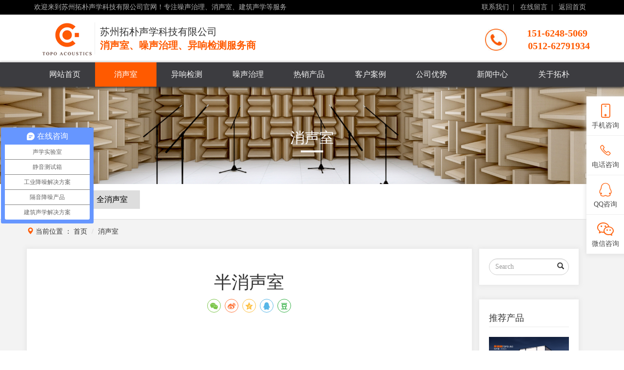

--- FILE ---
content_type: text/html; charset=utf-8
request_url: http://www.topsx.cn/shows/20/15.html
body_size: 14325
content:
<!DOCTYPE html>
<html>

<head>
    <title>半消声室 - 消声室 - 产品异音异响检测，全/半消声室，静音测试箱，车间降噪，工业隔音降噪，苏州拓朴声学科技有限公司</title>
    <meta name="keywords" content="半消声室,消声室," />
    <meta name="description" content="消声室分为半消声室和全消声室两种。半消声室是在一个闭合空间中，其中一个面为反射面，其他五个面为全吸声面（截止频率以上的吸声系数大于99.9%），用于精密测试产品的声功率。▍半消声室的技术指标半消声室主要有三大技术指标要求，即背景噪声、截止频率、自由场半径。2021年我司为某台企所设计建造的半消声室经权威认证本底噪声-6.8分贝。" />
    <meta charset="utf-8" />
    <meta name="baidu-site-verification" content="code-8jjXXBNG3y" />
    <meta name="viewport" content="width=device-width, initial-scale=1.0, minimum-scale=1.0, user-scalable=no" />
    <meta name="renderer" content="webkit" />
    <meta http-equiv="X-UA-Compatible" content="IE=Edge,chrome=1" />
    <link rel="stylesheet" href="/public/static/modules/cms/css/bootstrap.min.css">
    <link href="/public/static/modules/cms/css/owl.carousel.min.css" rel="stylesheet">
    <link href="/public/static/modules/cms/css/iconfont.css" rel="stylesheet">
    <link type="text/css" href="/public/static/modules/cms/css/style.css" rel="stylesheet">

<meta name="360-site-verification" content="269e8f139724039f0800ea51d108cc60" />
<meta name="baidu-site-verification" content="JsGKm48cx9" />
    <script type="text/javascript" src="/public/static/modules/cms/js/jquery.min.js"></script>
    <script type="text/javascript" src="/public/static/modules/cms/js/bootstrap.min.js"></script>
    <script src="/public/static/modules/cms/js/owl.carousel.min.js"></script>
    <script src="/public/static/modules/cms/js/jquery.SuperSlide.2.1.1.js"></script>
    <script src="/public/static/modules/cms/js/whatdevice.min.js"></script>
</head>
<body>
    <div class="top">
        <div class="container">
            <div class="row">
                <div class="col-md-6 col-sm-6">
                    <span>欢迎来到苏州拓朴声学科技有限公司官网！<em class="hidden-xs">专注噪声治理、消声室、建筑声学等服务</em></span>
                </div>
                <div class="col-md-6 col-sm-6 hidden-xs tr">
                    <span><a href="/lists/26.html">联系我们</a></span>|
                    <span><a href="/lists/26.html">在线留言</a></span>|
                    <span><a href="/">返回首页</a></span>
                </div>
            </div>
        </div>
    </div>
    <div class="head">
        <div class="container">
            <div class="row">
                <div class="col-sm-6 col-xs-12">
                    <div class="navbar-header">
                        <!--<button type="button" class="navbar-toggle collapsed" data-toggle="collapse" data-target="#bs-example-navbar-collapse-1" aria-expanded="false">
                            <span class="icon-bar"></span>
                            <span class="icon-bar"></span>
                            <span class="icon-bar"></span>
                        </button>-->
                        <a class="navbar-brand" href="/">
                            <img src="/public/static/modules/cms/images/logo.jpg" class="pull-left">
                            <div class="logo_text pull-right">
                                <h4>苏州拓朴声学科技有限公司</h4>
                                <span>消声室、噪声治理、异响检测服务商</span>
                            </div>
                        </a>
                    </div>
                </div>
                <div class="clear1"></div>
                <nav class="ss">
                    <a href="/">网站首页</a>
                                        <a href="/index.php/shows/20/15.html" title="消声室">消声室</a>
                                        <a href="/index.php/shows/21/17.html" title="异响检测">异响检测</a>
                                        <a href="/index.php/shows/19/7.html" title="噪声治理">噪声治理</a>
                                        <a href="/index.php/shows/22/22.html" title="热销产品">热销产品</a>
                                        <a href="/index.php/lists/23.html" title="客户案例">客户案例</a>
                                        <a href="/index.php/lists/24.html" title="公司优势">公司优势</a>
                                        <a href="/index.php/lists/6.html" title="新闻中心">新闻中心</a>
                                        <a href="/index.php/lists/25.html" title="关于拓朴">关于拓朴</a>
                                        
                </nav>
                <div class="head_bot">
                    <div class="col-sm-6 col-xs-6 col-xs-12 text-right">
                        <div class="tel">
                            <div class="tel1"><img src="/public/static/modules/cms/images/ico-tel.jpg">151-6248-5069</div>
                            <div class="tel2">0512-62791934</div>
                        </div>
                    </div>
                    <div class="col-sm-4 col-xs-6 visible-mo">
                        <form action="/search.html" method="get">
                            <input type="hidden" name="typeid" value="6">
                            <input type="text" name="keyword" id="keyword" placeholder="搜索您想要的...">
                            <button type="submit" class="search"><i class="fa fa-search"></i></button>
                        </form>
                    </div>
                </div>
            </div>
        </div>
    </div>
    <div id="menu" class="clearfix">
        <nav class="navbar navbar-default">
            <div class="container">
                <div class="row">
                    <div class="collapse navbar-collapse" id="bs-example-navbar-collapse-1">
                        <ul class="nav navbar-nav navbar-right">
                            <li > <a href="/">网站首页</a></li>
                                                        <li class='active'  role="button" aria-haspopup="true" aria-expanded="false">
                                <a href="/index.php/shows/20/15.html">消声室</a>
                                                                <ul class="dropdown-menu">
                                                                        <li><a href="/shows/20/15.html" title="半消声室">半消声室</a></li>
                                                                        <li><a href="/shows/20/16.html" title="全消声室">全消声室</a></li>
                                                                        
                                </ul>
                                                            </li>
                                                        <li  role="button" aria-haspopup="true" aria-expanded="false">
                                <a href="/index.php/shows/21/17.html">异响检测</a>
                                                                <ul class="dropdown-menu">
                                                                        <li><a href="/shows/21/17.html" title="异响检测设备">异响检测设备</a></li>
                                                                        <li><a href="/shows/21/18.html" title="异音异响分析软件">异音异响分析软件</a></li>
                                                                        
                                </ul>
                                                            </li>
                                                        <li  role="button" aria-haspopup="true" aria-expanded="false">
                                <a href="/index.php/shows/19/7.html">噪声治理</a>
                                                                <ul class="dropdown-menu">
                                                                        <li><a href="/shows/19/7.html" title="厂界噪声治理">厂界噪声治理</a></li>
                                                                        <li><a href="/shows/19/8.html" title="车间噪声治理">车间噪声治理</a></li>
                                                                        <li><a href="/shows/19/9.html" title="冲压机噪声治理">冲压机噪声治理</a></li>
                                                                        <li><a href="/shows/19/10.html" title="发电机噪声治理">发电机噪声治理</a></li>
                                                                        <li><a href="/shows/19/11.html" title="空压机噪声治理">空压机噪声治理</a></li>
                                                                        <li><a href="/shows/19/12.html" title="风机噪声治理">风机噪声治理</a></li>
                                                                        <li><a href="/shows/19/13.html" title="冷却塔噪声治理">冷却塔噪声治理</a></li>
                                                                        <li><a href="/shows/19/14.html" title="工业设备降噪">工业设备降噪</a></li>
                                                                        
                                </ul>
                                                            </li>
                                                        <li  role="button" aria-haspopup="true" aria-expanded="false">
                                <a href="/index.php/shows/22/22.html">热销产品</a>
                                                                <ul class="dropdown-menu">
                                                                        <li><a href="/shows/22/22.html" title="静音箱">静音箱</a></li>
                                                                        <li><a href="/shows/22/20.html" title="隔声板">隔声板</a></li>
                                                                        <li><a href="/shows/22/21.html" title="隔声罩">隔声罩</a></li>
                                                                        <li><a href="/shows/22/23.html" title="吸声尖劈">吸声尖劈</a></li>
                                                                        <li><a href="/shows/22/24.html" title="消声器">消声器</a></li>
                                                                        
                                </ul>
                                                            </li>
                                                        <li  role="button" aria-haspopup="true" aria-expanded="false">
                                <a href="/index.php/lists/23.html">客户案例</a>
                                                            </li>
                                                        <li  role="button" aria-haspopup="true" aria-expanded="false">
                                <a href="/index.php/lists/24.html">公司优势</a>
                                                                <ul class="dropdown-menu">
                                                                        <li><a href="/lists/33.html" title="服务标准">服务标准</a></li>
                                                                        <li><a href="/lists/35.html" title="实验室">实验室</a></li>
                                                                        <li><a href="/lists/34.html" title="设计工具">设计工具</a></li>
                                                                        <li><a href="/lists/36.html" title="数字拓朴">数字拓朴</a></li>
                                                                        <li><a href="/lists/37.html" title="项目优势">项目优势</a></li>
                                                                        
                                </ul>
                                                            </li>
                                                        <li  role="button" aria-haspopup="true" aria-expanded="false">
                                <a href="/index.php/lists/6.html">新闻中心</a>
                                                                <ul class="dropdown-menu">
                                                                        <li><a href="/lists/9.html" title="行业新闻">行业新闻</a></li>
                                                                        <li><a href="/lists/10.html" title="行业规范">行业规范</a></li>
                                                                        <li><a href="/lists/14.html" title="常见问题">常见问题</a></li>
                                                                        
                                </ul>
                                                            </li>
                                                        <li  role="button" aria-haspopup="true" aria-expanded="false">
                                <a href="/index.php/lists/25.html">关于拓朴</a>
                                                                <ul class="dropdown-menu">
                                                                        <li><a href="/lists/25.html" title="公司介绍">公司介绍</a></li>
                                                                        <li><a href="/lists/26.html" title="联系我们">联系我们</a></li>
                                                                        
                                </ul>
                                                            </li>
                                                        
                        </ul>
                    </div>
                    <!-- /.navbar-collapse -->
                </div>
            </div>
        </nav>
        <div class="clearfix"></div>
    </div>

<link rel="stylesheet" href="/public/static/modules/cms/css/share.min.css">
<script src="/public/static/modules/cms/js/jquery.share.min.js"></script>
<style type="text/css">
.met-shownews-header {
    text-align: center;
    background: #ffffff;
    padding: 30px;
}

.met-message {
    background: #ffffff;
    padding: 30px;
    font-size: 18px;
    font-weight: 300;
    line-height: 1.8;
    color: #222;
    word-break: break-all;
}

.met-message .til {
    text-align: center;
}

.met-message .til span {
    color: #6e6e6e;
}

.met-message .til h2 {
    font-size: 28px;
}

.met-message .met_dress {
    text-align: center;
}

.met-message .met_dress p {
    margin: 0;
    font-size: 15px;
    color: #666666;
    line-height: 2;
}

.met-message .c_ewm {
    width: 70%;
    margin: 30px auto;
}

.met-message .c_ewm .pull-left {
    width: 50%;
    text-align: center;
}

.met-message .c_ewm .pull-right {
    width: 50%;
    text-align: center;
}

.met-message .c_ewm p {
    font-size: 15px;
    color: #808080;
    line-height: 2;
}

.met_biao {
    padding-top: 15px;
    padding-bottom: 15px;
}

.online input {
    outline: none;
    width: 100%;
    height: 45px;
    background-color: transparent;
    border: 1px solid #d5d5d5;
    text-indent: 20px;
    font-size: 16px;
}

#tj {
    outline: none;
    font-size: 18px;
    color: #fff;
    width: 100%;
    height: 44px;
    background-color: #ff5a00;
    text-align: center;
    /* margin: 25px auto; */
    line-height: 44px;
    border: 0;
    display: table;
}

.liuy {
    margin-top: 20px;
}

.online i {
    font-size: 20px;
    top: 4px;
    position: absolute;
    left: 8px;
    color: #999;
}

.input_wrap {
    float: left;
    margin-right: 10px;
    width: 30%;
}

.sub input.text {
    width: 100%;
    margin-right: 8px;
    margin-bottom: 10px;
    background: #fff;
    text-indent: 2.5em;
    height: 45px;
    line-height: 45px;
    color: #000;
    font-size: 14px;
    border: 1px solid #ddd;
}

.sub .pull-left {
    width: 55%;
}

.sub textarea {
    padding-top: 8px;
    outline: none;
    font-size: 14px;
    width: 100%;
    resize: none;
    height: 100px;
    background: #fff;
    text-indent: 2.5em;
    color: #000;
    border: 1px solid #ddd;
}

.sub input.submit1 {
    text-indent: 0;
    text-align: center;
    float: right;
    font-size: 16px;
    width: 12%;
    height: 100px;
    color: #fff;
    /* line-height: 25px; */
    background-color: #ff6b20;
    font-weight: 500;
    border: none;
}

.met-editor img {
    max-width: 100%;
}



@media screen and (max-width: 768px) {
    table{
        width: 100%;
    }
    .input_wrap {
        margin-right: 2%;
        width: 40%;
    }

    .sub .pull-left {
        width: 58%;
    }

    .sub input.submit1 {
        text-indent: 0;
        text-align: center;
        float: left;
        font-size: 16px;
        width: 100%;
        height: 50px;
        color: #fff;
        /* line-height: 25px; */
        background-color: #ff6b20;
        font-weight: 500;
        border: none;
    }
    .met-message .c_ewm {
    width: 100%;
    margin: 30px auto;
}

}
</style>
<div class="ban pr">
    <img src="/public/uploads/images/20191001/97fa29db5a76ec33518658cba674c9a3.jpg" title="pic" class="w100">
    <div class="ban_in_lay pa">
        <h3>消声室</h3>
    </div>
</div>
<div class="load_menu">
    <div class="container">
        <div class="row">
            <ul class="load_menus">
                                <li class="transition on"><a href="/shows/20/15.html">半消声室</a></li>
                                <li class="transition "><a href="/shows/20/16.html">全消声室</a></li>
                                
            </ul>
        </div>
    </div>
</div>
<div class="m_main">
    <div class="container">
        <div class="row">
            <ol class="breadcrumb">
                <span class="glyphicon glyphicon-map-marker"></span>&nbsp;当前位置 ：
                <li><a href="/">首页</a></li>
                <li><a href="/index.php/shows/20/15.html" >消声室</a></li>            </ol>
            <div class="main_box">
                <div class="col-md-9 met-shownews-body n_left">
                    <div class="row">
                        <div class="met-shownews-header">
                            <h1>半消声室</h1>
                            <div id="share-1"></div>
                        </div>
                        <div class="met-editor lazyload clearfix manli">
                            <p style="margin-left: 29px; white-space: normal; text-align: center; line-height: 24px;"><strong><span style="font-family: 微软雅黑; line-height: 28.5px; color: rgb(192, 0, 0); font-size: 19px;"></span></strong></p><p style="text-indent: 56px"><span style="font-family: 微软雅黑; font-size: 16px;">消声室分为半消声室和全消声室两种。2021年<span style="font-family: 微软雅黑; text-indent: 56px;">我司为某台企所设计建造的<strong>半消声室</strong>经权威认证本底噪声<strong>-6.8</strong>分贝。</span></span></p><p style="text-indent: 56px"><span style="font-family: 微软雅黑; font-size: 16px;">半消声室是在一个闭合空间中，其中一个面为反射面，其他五个面为全吸声面（截止频率以上的吸声系数大于99.9%），用于精密测试产品的声功率。</span></p><p><span style="font-family: 微软雅黑;color: rgb(165, 165, 165);letter-spacing: 0;font-size: 19px">--------------------------------------------------------------------------------------------------------</span></p><p><span style=";font-family:微软雅黑;font-size:19px">&nbsp;</span></p><p style="text-align: left;"><img title="半消室1.jpg" alt="" src="/public/uploads/images/20191001/50010c0b4c850fa03f53544e3ef60bfc.jpg"/></p><p><span style=";font-family:微软雅黑;font-size:19px"></span><br/></p><p><span style=";font-family:微软雅黑;font-size:19px"><br/></span></p><p><span style=";font-family:微软雅黑;font-size:19px"><br/></span></p><p><span style=";font-family:微软雅黑;font-size:19px"><br/></span></p><p style="text-indent: 72px; text-align: center;"><strong><span style="font-family: 微软雅黑;color: rgb(192, 0, 0);font-size: 24px">▍半消声室的技术指标</span></strong></p><p style="text-indent: 72px;"><strong><span style="font-family: 微软雅黑;color: rgb(192, 0, 0);font-size: 24px"><br/></span></strong></p><p style="text-indent: 56px"><span style="font-family: 微软雅黑; font-size: 16px;">半消声室主要有三大技术指标要求，即背景噪声、截止频率、自由场半径。</span></p><p style="text-indent: 56px"><span style="font-size: 16px;"><span style="color: rgb(192, 0, 0); font-family: 微软雅黑;">背景噪声：</span><span style="font-family: 微软雅黑;">即在半消室内测量，除了被测声源之外的其他噪声。</span></span></p><p style="text-indent: 56px"><span style="font-family: 微软雅黑; font-size: 16px;">背景噪声的总声值和测量范围内的每个频带的允许声压级值测量应符合下列要求：</span></p><p style="text-indent: 56px"><span style="font-family: 微软雅黑; font-size: 16px;">A、&nbsp;应测出每个频带的允许声压级值；</span></p><p style="text-indent: 56px"><span style="font-family: 微软雅黑; font-size: 16px;">B、&nbsp;在满足背景噪声要求的条件下，测量表面上的所有传声器位置背景噪声的总声压值和测量范围内的每个频带噪声值均应低于被测信号10dB；</span></p><p style="text-indent: 56px"><span style="font-family: 微软雅黑; font-size: 16px;">C、&nbsp;背景噪声低于被测信号20dB时，可不进行背景噪声的修正。</span></p><p style="text-indent: 56px"><span style="font-size: 16px;"><span style="color: rgb(192, 0, 0); font-family: 微软雅黑;">截止频率：</span><span style="font-family: 微软雅黑;">指半消室一定的空间范围内，满足偏离自由场的允差要求的最低频率。通常通过吸声尖劈、吸声平板来控制最低频率。</span></span></p><p style="text-indent: 56px"><span style="font-size: 16px;"><span style="color: rgb(192, 0, 0); font-family: 微软雅黑;">半自由场：</span><span style="font-family: 微软雅黑;">指刚性反射地面上方空间的均匀各向同类媒质中，边界影响可忽略不计的声场。达到自由场的条件：点生源的声强随距离按平方反比定律变化，即声压随距离按平方反比衰减。</span></span></p><p><span style="font-family: 微软雅黑;color: rgb(165, 165, 165);letter-spacing: 0;font-size: 19px">--------------------------------------------------------------------------------------------------------</span></p><p><span style="font-family: 微软雅黑;font-size: 19px">&nbsp;</span></p><p style="text-indent:72px;text-align:center"><strong><span style="font-family: 微软雅黑;color: rgb(192, 0, 0);font-size: 24px">▍半消室声学技术设计需考虑的关键环节</span></strong></p><p style="text-indent: 56px"><span style="color: rgb(192, 0, 0); font-size: 19px; font-family: 微软雅黑;"><br/></span></p><p style="text-indent: 56px"><span style="font-size: 16px;"><span style="color: rgb(192, 0, 0); font-family: 微软雅黑;">选址：</span><span style="font-family: 微软雅黑;">半消室的建造环境对工程造价、半消室自由场空间有决定性的影响，因此在选定一个合适的场地来建造消声室时，尽可能遵循以下几点：&nbsp;</span></span></p><p style="text-indent: 56px"><span style="font-size: 16px;"><span style="font-size: 19px; font-family: 微软雅黑;">&nbsp;</span><span style="font-family: 微软雅黑; font-size: 16px;">A、&nbsp;远离噪声源和振动源：比如交通干道、电梯井、生产线、高噪声设备、厕所等</span></span></p><p style="text-indent: 56px"><span style="font-family: 微软雅黑; font-size: 16px;">&nbsp;B、&nbsp;物理空间需要足够满足自由场的尺寸：根据被测物品的外观尺寸确定自由场半径，再结合截至频率，半消室的隔声量来确定半消室的物理空间长宽高。特殊情况下，如果空间狭小，可考虑采用平板式吸声结构来达到设计目的。</span><span style="font-family: 微软雅黑; font-size: 19px;"><br/></span></p><p style="margin-left: 96px;text-indent: 0"><span style="font-family: 微软雅黑; font-size: 16px;">&nbsp;</span></p><p style="margin-left: 48px"><span style="font-size: 16px;"><span style="color: rgb(192, 0, 0); font-family: 微软雅黑;">减振：</span><span style="font-family: 微软雅黑;">解决半消室受到外部的结构传声干扰；</span></span></p><p style="margin-left: 48px"><span style="font-size: 16px;"><span style="color: rgb(192, 0, 0); font-family: 微软雅黑;">隔声：</span><span style="font-family: 微软雅黑;">控制半消室的本底噪声关键性环节，在造价上占有相当大的比重。这也是考验声学工程师功力的一道重要关口。</span></span></p><p style="margin-left: 48px"><span style="font-size: 16px;"><span style="text-indent: 56px; font-family: 微软雅黑; color: rgb(192, 0, 0);">吸声：</span><span style="text-indent: 56px; font-family: 微软雅黑;">控制半消室的截至频率。常规采用吸声尖劈来控制；如果空间有限，可以考虑采用平板吸声来实现。尖劈和平板各有优缺点，需要根据实际情况选择。</span></span></p><p style="margin-left: 48px"><span style="font-size: 16px;"><span style="text-indent: 56px; font-family: 微软雅黑; color: rgb(192, 0, 0);">反射面：</span><span style="text-indent: 56px; font-family: 微软雅黑;">通过采用硬质光滑的材料来实现。反射系数大于0.9</span></span></p><p style="margin-left: 48px"><span style="font-size: 16px;"><span style="text-indent: 56px; font-family: 微软雅黑; color: rgb(192, 0, 0);">通风：</span><span style="text-indent: 56px; font-family: 微软雅黑;">保证半消室正常的积季节性换气，在南方地区避免室内发霉发潮</span></span></p><p style="margin-left: 48px"><span style="font-size: 16px;"><span style="text-indent: 56px; font-family: 微软雅黑; color: rgb(192, 0, 0);">电气：</span><span style="text-indent: 56px; font-family: 微软雅黑;">半消室内必须要配置的电气线路、插座、信号线、监控、电源插座等</span></span></p><p><span style="font-family: 微软雅黑;color: rgb(165, 165, 165);letter-spacing: 0;font-size: 19px">--------------------------------------------------------------------------------------------------------</span></p><p><span style="font-family: 微软雅黑;font-size: 19px">&nbsp;</span></p><p style="text-indent:72px;text-align:center"><strong><span style="font-family: 微软雅黑;color: rgb(192, 0, 0);font-size: 24px">▍半消室声学技术设计的难点</span></strong></p><p style="text-indent: 56px"><span style=";font-family:微软雅黑;color:rgb(192,0,0);font-size:19px">&nbsp;</span></p><p style="text-indent: 56px"><span style="font-size: 16px;"><span style="color: rgb(192, 0, 0); font-family: 微软雅黑;">本底噪声控制：</span><span style="font-family: 微软雅黑;">半消室的三大技术指标中，难度相对比较大的是本底噪声的控制。这与半消室周边的噪声和振动环境因素息息相关，由于噪声有很强的掩蔽性，显性噪声和振动容易被发现的，隐性的噪声和振动容易被忽略。假如忽略了一个不起眼的振动源，都有可能导致项目的失败。有经验的声学工程师如同有经验的医生，需要经过大量的工程实战积累足够的经验。</span></span></p><p style="text-indent: 56px"><span style="font-size: 16px;"><span style="color: rgb(192, 0, 0); font-family: 微软雅黑;">自由场控制：</span><span style="font-family: 微软雅黑;">有些情况下，由于物理空间的限制，采用常规的尖劈吸声方式，比较占空间，自由场半径比较小，这时便可采用平板式吸声，平板吸声结构占用空间相对较小。但是采用平板吸声有个缺点，当半消室的长宽高尺寸比例不合适的情况下，在截至频率以下的低频段容易产生驻波从而影响自由场空间。</span></span></p><p style="text-indent: 56px"><span style="font-size: 16px;"><span style="font-family: 微软雅黑;"><span style="font-family: 微软雅黑;">举例：</span>4(M)X5(M)X3(M)的空间，在</span><span style="text-decoration: none; font-family: 微软雅黑, &quot;Microsoft YaHei&quot;;">43、71、85、170、213、255、283、340<span style="font-family: 微软雅黑; text-indent: 56px;">赫兹</span></span><span style="font-family: 微软雅黑;">有驻波</span></span></p><p style="text-indent: 56px"><span style="font-family: 微软雅黑; font-size: 19px;">&nbsp; &nbsp; &nbsp; &nbsp; &nbsp; <span style="font-family: 微软雅黑; font-size: 16px;">5(M)X6(M)X3(M)的空间</span>，<span style="font-family: 微软雅黑; font-size: 16px;">在</span><span style="font-family: 微软雅黑, &quot;Microsoft YaHei&quot;; font-size: 16px;">57、113、170、198、227、283、340、397</span></span><span style="font-family: 微软雅黑;">赫</span><span style="font-size: 16px; font-family: 微软雅黑;">兹有驻波</span></p><p><span style="font-family: 微软雅黑;color: rgb(165, 165, 165);letter-spacing: 0;font-size: 19px">--------------------------------------------------------------------------------------------------------</span></p><p><span style="font-family: 微软雅黑;font-size: 19px">&nbsp;</span></p><p style="text-indent:72px;text-align:center"><strong><span style="font-family: 微软雅黑;color: rgb(192, 0, 0);font-size: 24px">▍吸声尖劈的介绍</span></strong></p><p style="text-indent: 56px"><span style="font-family: 微软雅黑;font-size: 19px">&nbsp;</span></p><p style="text-indent: 56px"><span style="font-size: 19px; font-family: 微软雅黑;"></span></p><p style="text-align:left;text-indent:48px"><span style="color: black; font-family: 微软雅黑, &quot;Microsoft YaHei&quot;; font-size: 16px;">A、为了使得闭合空间里建立自由声场，应该使得该闭合空间界面上的声反射减少到可以忽略的程度，这就要求所使用的界面吸声材料在宽频带内有较高的吸收。通常吸声系数达到0.999以上的材料，其声反射可以忽略不计。因此在消声室中，为了建立自由声场，工程师在房间内布置安装了吸声系数超过0.999的材料作为吸声体。</span></p><p style="text-align:left;text-indent:48px"><span style="color: black; font-family: 微软雅黑, &quot;Microsoft YaHei&quot;; font-size: 16px;">B、吸声系数达到99.9%的频率下线，就定义为尖劈的截止频率。假定某材料在100Hz以上的频率吸声系数均达到99.9%，则该材料的截止频率为100Hz.</span></p><p style="text-align:left;text-indent:48px"><span style="color: black; font-family: 微软雅黑, &quot;Microsoft YaHei&quot;; font-size: 16px;">C、尖劈吸声体的来历：要使得界面上的反射声能尽可能小，就应该把声波从空气层引入吸声材料里面，通过在材料里面均匀的逐渐扩大截面，而声阻抗也总是匹配，以此达到尽可能的吸收目的。也就是说把多孔材料做成从空气到界面的声阻抗逐渐过渡的金字塔型，这个理论的构思，是由克莱默在1937年提出的。后来柏林大学的梅耶等人进行优化，在1940年发表论文，详细给出了实验方法和结果：尖劈的长度应该根据截止频率的波长确定，为该频率波长的1/4；计算公式为：</span></p><p style="text-align:left;text-indent:48px"><span style="color: black; font-family: 微软雅黑, &quot;Microsoft YaHei&quot;; font-size: 16px;">L=C/（4*f）</span></p><p style="text-align:left;text-indent:48px"><span style="color: black; font-family: 微软雅黑, &quot;Microsoft YaHei&quot;; font-size: 16px;">D、最早的填充物是棉花，随着科学技术的发展，逐步用玻璃棉来替代棉花</span></p><p style="text-indent: 56px"><span style="font-size: 19px; font-family: 微软雅黑;"></span><br/></p><p style="text-indent: 56px"><span style="font-size: 19px; font-family: 微软雅黑;"></span></p><p style="white-space: normal; line-height: 24px;"><span style="color: rgb(165, 165, 165); font-family: 微软雅黑; font-size: 19px; text-align: justify;">----------------------------------------------------------------------------------------------------</span></p><p style="white-space: normal; line-height: 24px; text-align: left;"><img title="半消室2.jpg" alt="" src="/public/uploads/images/20191001/656b41482195153db2dfaefa1a164eb7.jpg"/></p><p style="white-space: normal; line-height: 24px;"><span style="color: rgb(165, 165, 165); font-family: 微软雅黑; font-size: 19px; text-align: justify;"><br/></span></p><p style="white-space: normal; text-align: center; line-height: 24px;"><strong><span style="font-family: 微软雅黑; line-height: 36px; color: rgb(192, 0, 0); font-size: 24px;">▋</span></strong><strong><span style="font-family: 微软雅黑; line-height: 36px; color: rgb(192, 0, 0); font-size: 24px;">&nbsp;服务流程</span></strong></p><p style="white-space: normal; text-align: justify; line-height: 24px;"><strong><span style="font-family: 微软雅黑; line-height: 28.5px; font-size: 19px;">&nbsp;</span></strong></p><p style="white-space: normal; text-align: justify; line-height: 24px;"><span style="font-size: 16px;"><strong><span style="font-family: 微软雅黑; line-height: 28.5px;">以下为我司的服务流程：</span></strong></span></p><p style="white-space: normal; text-align: justify; line-height: 24px;"><span style="font-family: 微软雅黑; line-height: 28.5px; font-size: 16px;">1、接到客户咨询，3分钟内响应并协调勘查现场时间；</span></p><p style="white-space: normal; text-align: justify; line-height: 24px;"><span style="font-family: 微软雅黑; line-height: 28.5px; font-size: 16px;">2、至少两名实战经验丰富的声学工程师到现场勘查测量、了解沟通客户需求；</span></p><p style="white-space: normal; text-align: justify; line-height: 24px;"><span style="font-family: 微软雅黑; line-height: 28.5px; font-size: 16px;">3、公司技术部门专题讨论半消室、技术服务的框架思路</span></p><p style="white-space: normal; text-align: justify; line-height: 24px;"><span style="font-family: 微软雅黑; line-height: 28.5px; font-size: 16px;">4、声学工程师进行声学计算、材料选型</span></p><p style="white-space: normal; text-align: justify; line-height: 24px;"><span style="font-family: 微软雅黑; line-height: 28.5px; font-size: 16px;">5、声学工程师进行建模</span></p><p style="white-space: normal; text-align: justify; line-height: 24px;"><span style="font-family: 微软雅黑; line-height: 28.5px; font-size: 16px;">6、声学工程师制定解决方案PPT</span></p><p style="white-space: normal; text-align: justify; line-height: 24px;"><span style="font-family: 微软雅黑; line-height: 28.5px; font-size: 16px;">7、公司技术部门第一次组织内审：计算的严谨性、准确性；方案的合理性</span></p><p style="white-space: normal; text-align: justify; line-height: 24px;"><span style="font-family: 微软雅黑; line-height: 28.5px; font-size: 16px;">8、声学工程师开始统计工程量并制定报价单</span></p><p style="white-space: normal; text-align: justify; line-height: 24px;"><span style="font-family: 微软雅黑; line-height: 28.5px; font-size: 16px;">9、公司技术部门和成本部门组织第二次内审</span></p><p style="white-space: normal; text-align: justify; line-height: 24px;"><span style="font-family: 微软雅黑; line-height: 28.5px; font-size: 16px;">10、方案、报价提交客户（方案报价最快1天完成，最慢不超过一周）</span></p><p style="white-space: normal; text-align: justify; line-height: 24px;"><span style="font-family: 微软雅黑; line-height: 28.5px; font-size: 16px;">11、客户讨论沟通半消室方案</span></p><p style="white-space: normal; text-align: justify; line-height: 24px;"><span style="font-family: 微软雅黑; line-height: 28.5px; font-size: 16px;">12、结合客户的建议进行方案的优化和工程量报价的调整</span></p><p style="white-space: normal; text-align: justify; line-height: 24px;"><span style="font-family: 微软雅黑; line-height: 28.5px; font-size: 16px;">13、设计部和成本部进行内审</span></p><p style="white-space: normal; text-align: justify; line-height: 24px;"><span style="font-family: 微软雅黑; line-height: 28.5px; font-size: 16px;">14、第11项至第13项循环，直至客户对方案的认可</span></p><p style="white-space: normal; text-align: justify; line-height: 24px;"><span style="font-family: 微软雅黑; line-height: 28.5px; font-size: 16px;">15、与客户签订商务合同</span></p><p style="white-space: normal; text-align: justify; line-height: 24px;"><span style="font-family: 微软雅黑; line-height: 28.5px; font-size: 16px;">16、声学工程师进行图纸深化（平面、立面、剖面、节点大样图若干）</span></p><p style="white-space: normal; text-align: justify; line-height: 24px;"><span style="font-family: 微软雅黑; line-height: 28.5px; font-size: 16px;">17、声学工程师制定技术交底文件（图纸、材料、工艺工法、关键技术控制点、关键部件生产、采购控制点、关键技术验收节点等；7大类132分项内容）</span></p><p style="white-space: normal; text-align: justify; line-height: 24px;"><span style="font-family: 微软雅黑; line-height: 28.5px; font-size: 16px;">18、技术部门、生产部门对技术交底文件进行组织会审</span></p><p style="white-space: normal; text-align: justify; line-height: 24px;"><span style="font-family: 微软雅黑; line-height: 28.5px; font-size: 16px;">19、声学工程师对会审意见进行优化、整理</span></p><p style="white-space: normal; text-align: justify; line-height: 24px;"><span style="font-family: 微软雅黑; line-height: 28.5px; font-size: 16px;">20、生产部门着手安排生产、组装、调试</span></p><p style="white-space: normal; text-align: justify; line-height: 24px;"><span style="font-family: 微软雅黑; line-height: 28.5px; font-size: 16px;">21、实行项目经理责任制，每天早晨、晚上进行远程电话会议，梳理项目安全、质量、进度、技术问题</span></p><p style="white-space: normal; text-align: justify; line-height: 24px;"><span style="font-family: 微软雅黑; line-height: 28.5px; font-size: 16px;">22、与客户建立畅通的沟通协调机制</span></p><p style="white-space: normal; text-align: justify; line-height: 24px;"><span style="font-family: 微软雅黑; line-height: 28.5px; font-size: 16px;">23、技术部门在关键技术控制点、关键技术验收节点到现场进行监督、评定、验收</span></p><p style="white-space: normal; text-align: justify; line-height: 24px;"><span style="font-family: 微软雅黑; line-height: 28.5px; font-size: 16px;">24、项目验收、出具完整竣工报告文件</span></p><p style="white-space: normal; text-align: justify; line-height: 24px;"><span style="line-height: 28.5px; color: rgb(165, 165, 165); font-family: 微软雅黑; font-size: 19px; text-align: justify;">--------------------------------------------------------------------------------------------------------</span></p><p style="margin-left: 29px; white-space: normal; text-align: justify; line-height: 24px;"><br/></p><p style="margin-left: 29px; white-space: normal; text-align: center; line-height: 24px;"><strong><span style="font-family: 微软雅黑; line-height: 36px; color: rgb(192, 0, 0); font-size: 24px;">▋&nbsp;</span></strong><strong><span style="font-family: 微软雅黑; line-height: 36px; color: rgb(192, 0, 0); font-size: 24px;">我们提交的降噪设计方案内容</span></strong></p><p style="margin-left: 29px; white-space: normal; text-align: justify; line-height: 24px;"><span style="font-family: 微软雅黑; line-height: 28.5px; font-size: 19px;">&nbsp;</span></p><p style="white-space: normal; text-align: justify; line-height: 24px;"><span style="font-family: 微软雅黑; line-height: 28.5px; font-size: 16px;">国家相关规范、适用标准；声学设计目标；声学技术方案说明；声学计算；受力计算（适用于有结构安全的项目）；通风散热计算（适用于有散热需求的项目）；方案可视化三维模型；二维CAD图纸；工程量明细及报价单；公司介绍；相关案例介绍等</span></p><p style="white-space: normal; text-align: justify; line-height: 24px;"><span style="font-family: 微软雅黑; line-height: 28.5px; font-size: 19px;"><br/></span></p><p style="color: rgb(0, 0, 0); font-family: sans-serif; font-size: 16px; font-style: normal; font-variant: normal; font-weight: 400; letter-spacing: normal; line-height: 150%; margin-bottom: 5px; margin-left: 0px; margin-right: 0px; margin-top: 5px; orphans: 2; text-align: justify; text-decoration: none; text-indent: 0px; text-justify: inter-ideograph; text-transform: none; -webkit-text-stroke-width: 0px; white-space: normal; word-spacing: 0px;"><span style="line-height: 150%; color: rgb(165, 165, 165); font-family: 微软雅黑; font-size: 19px; text-align: justify;">----------------------------------------------------------------------------------------------------</span><span style="font-family: 微软雅黑; font-size: 19px; text-align: justify;"></span></p><p style="color: rgb(0, 0, 0); font-family: sans-serif; font-size: 16px; font-style: normal; font-variant: normal; font-weight: 400; letter-spacing: normal; line-height: 150%; margin-bottom: 5px; margin-left: 29px; margin-right: 0px; margin-top: 5px; orphans: 2; text-align: left; text-decoration: none; text-indent: 0px; text-transform: none; -webkit-text-stroke-width: 0px; white-space: normal; word-spacing: 0px;"><span style="font-family: 微软雅黑; font-size: 19px; text-align: justify;"><br/></span></p><p style="color: rgb(0, 0, 0); font-family: sans-serif; font-size: 16px; font-style: normal; font-variant: normal; font-weight: 400; letter-spacing: normal; line-height: 150%; margin-bottom: 5px; margin-left: 0px; margin-right: 0px; margin-top: 5px; orphans: 2; text-align: center; text-decoration: none; text-indent: 0px; text-transform: none; -webkit-text-stroke-width: 0px; white-space: normal; word-spacing: 0px;"><strong><span style="color: rgb(192, 0, 0); font-family: 微软雅黑; font-size: 24px; line-height: 150%;">▋ 我们的优势</span></strong></p><p style="color: rgb(0, 0, 0); font-family: sans-serif; font-size: 16px; font-style: normal; font-variant: normal; font-weight: 400; letter-spacing: normal; line-height: 150%; margin: 5px 0px; orphans: 2; text-decoration: none; text-indent: 0px; text-transform: none; -webkit-text-stroke-width: 0px; white-space: normal; word-spacing: 0px;"><span style="color: rgb(228, 72, 11); font-family: 黑体; font-size: 21px;"><br/></span></p><p style="color: rgb(0, 0, 0); font-family: sans-serif; font-size: 16px; font-style: normal; font-variant: normal; font-weight: 400; letter-spacing: normal; line-height: 150%; margin: 5px 0px; orphans: 2; text-decoration: none; text-indent: 0px; text-transform: none; -webkit-text-stroke-width: 0px; white-space: normal; word-spacing: 0px;"><span style="color: rgb(228, 72, 11); font-family: 黑体; font-size: 21px;">◎ 公司专业从事声学服务17年;在声学实验室、声学检测设备、声信号软件开发领域，具备全栈解决方案能力；&nbsp;</span></p><p style="color: rgb(0, 0, 0); font-family: sans-serif; font-size: 16px; font-style: normal; font-variant: normal; font-weight: 400; letter-spacing: normal; line-height: 150%; margin: 5px 0px; orphans: 2; text-decoration: none; text-indent: 0px; text-transform: none; -webkit-text-stroke-width: 0px; white-space: normal; word-spacing: 0px;"><span style=";font-size:21px;font-family:&#39;黑体&#39;;color:rgb(228,72,11)">◎ 公司具备完整声学实验室，可进行吸声、隔声、减振性能研究与测试；&nbsp;</span></p><p style="color: rgb(0, 0, 0); font-family: sans-serif; font-size: 16px; font-style: normal; font-variant: normal; font-weight: 400; letter-spacing: normal; line-height: 150%; margin: 5px 0px; orphans: 2; text-decoration: none; text-indent: 0px; text-transform: none; -webkit-text-stroke-width: 0px; white-space: normal; word-spacing: 0px;"><span style=";font-size:21px;font-family:&#39;黑体&#39;;color:rgb(228,72,11)">◎ 开发能力：空间声场仿真、声学软件定制开发、声振信号综合分析、AI异音识别算法开发；&nbsp;</span></p><p style="color: rgb(0, 0, 0); font-family: sans-serif; font-size: 16px; font-style: normal; font-variant: normal; font-weight: 400; letter-spacing: normal; line-height: 150%; margin: 5px 0px; orphans: 2; text-decoration: none; text-indent: 0px; text-transform: none; -webkit-text-stroke-width: 0px; white-space: normal; word-spacing: 0px;"><span style=";font-size:21px;font-family:&#39;黑体&#39;;color:rgb(228,72,11)">◎ 公司在消声室领域，在2021年为某台企设计建造半消室，实现本底噪声-6.8分贝；打破国内记录； </span><span style=";font-size:21px;font-family:&#39;黑体&#39;;color:rgb(228,72,11)">在2023年，为中国声谷设计建造全消室，实现本底噪声-8.4分贝，打破亚洲纪录；</span></p><p style="color: rgb(0, 0, 0); font-family: sans-serif; font-size: 16px; font-style: normal; font-variant: normal; font-weight: 400; letter-spacing: normal; line-height: 150%; margin: 5px 0px; orphans: 2; text-decoration: none; text-indent: 0px; text-transform: none; -webkit-text-stroke-width: 0px; white-space: normal; word-spacing: 0px;"><span style=";font-size:21px;font-family:&#39;黑体&#39;;color:rgb(228,72,11)">◎ 自公司成立至今无失败案例；&nbsp;</span></p><p style="color: rgb(0, 0, 0); font-family: sans-serif; font-size: 16px; font-style: normal; font-variant: normal; font-weight: 400; letter-spacing: normal; line-height: 150%; margin: 5px 0px; orphans: 2; text-decoration: none; text-indent: 0px; text-transform: none; -webkit-text-stroke-width: 0px; white-space: normal; word-spacing: 0px;"><span style=";font-size:21px;font-family:&#39;黑体&#39;;color:rgb(228,72,11)">◎ 在为众多世界500强、上市企业、科研院所等客户的声学服务中，积累了丰富经验。</span></p><p style="color: rgb(0, 0, 0); font-family: sans-serif; font-size: 16px; font-style: normal; font-variant: normal; font-weight: 400; letter-spacing: normal; line-height: 150%; margin-bottom: 5px; margin-left: 0px; margin-right: 0px; margin-top: 5px; orphans: 2; text-align: center; text-decoration: none; text-indent: 0px; text-transform: none; -webkit-text-stroke-width: 0px; white-space: normal; word-spacing: 0px;"><img title="图片21.png" alt="" src="http://hmfl.gz01.bdysite.com/public/uploads/images/20190917/e4dab78e27aacaf116a2ed4d3fb14e97.png"/></p><p style="color: rgb(0, 0, 0); font-family: sans-serif; font-size: 16px; font-style: normal; font-variant: normal; font-weight: 400; letter-spacing: normal; line-height: 150%; margin-bottom: 5px; margin-left: 0px; margin-right: 0px; margin-top: 5px; orphans: 2; text-align: center; text-decoration: none; text-indent: 0px; text-transform: none; -webkit-text-stroke-width: 0px; white-space: normal; word-spacing: 0px;"><span style="color: rgb(192, 0, 0); font-size: 19px; line-height: 150%; font-family: 微软雅黑;"></span><br/></p><p style="color: rgb(0, 0, 0); font-family: sans-serif; font-size: 16px; font-style: normal; font-variant: normal; font-weight: 400; letter-spacing: normal; line-height: 150%; margin-bottom: 5px; margin-left: 0px; margin-right: 0px; margin-top: 5px; orphans: 2; text-align: left; text-decoration: none; text-indent: 0px; text-transform: none; -webkit-text-stroke-width: 0px; white-space: normal; word-spacing: 0px;"><span style="color: rgb(192, 0, 0); font-family: 微软雅黑; font-size: 19px; text-align: justify;"></span><br/></p><p style="color: rgb(0, 0, 0); font-family: sans-serif; font-size: 16px; font-style: normal; font-variant: normal; font-weight: 400; letter-spacing: normal; line-height: 150%; margin-bottom: 5px; margin-left: 0px; margin-right: 0px; margin-top: 5px; orphans: 2; text-align: left; text-decoration: none; text-indent: 0px; text-transform: none; -webkit-text-stroke-width: 0px; white-space: normal; word-spacing: 0px;"><br/></p>                        </div>
                        <div class="met-message">
                            <div class="til">
                                <h2>发布需求</h2>
                                <span>请留下您的需求，我们会尽快联系您</span>
                            </div>
                            <style type="text/css">
                            </style>
                            <div class="met_biao online">
                                <form class="layui-form" method="post" action="/formguide/index/post.html">
                                    <input type="hidden" name="id" value="5" />
                                    <div class="sub">
                                        <div class="input_wrap">
                                            <div class="pr">
                                                <input type="text" name="modelField[can1]" class="text" placeholder="联系人"><i class="icon iconfont icon-geren"></i>
                                            </div>
                                            <div class="pr">
                                                <input type="text" name="modelField[can2]" class="text" placeholder="联系电话"><i class="icon iconfont icon-dianhua"></i>
                                            </div>
                                        </div>
                                        <div class="pr pull-left">
                                            <textarea placeholder="需求描述" name="modelField[can4]"></textarea><i class="icon iconfont icon-xuqiu"></i>
                                        </div>
                                        <input type="submit" class="submit1" value="提交">
                                    </div>
                                </form>
                                <div class="clearfix"></div>
                                <!--<div class="col-md-6 col-sm-12 col-xs-12">
                                    <div class="pr">
                                        <input type="text" name="name" required="" placeholder="联系人"><i class="icon iconfont icon-geren"></i>
                                    </div>
                                </div>
                                <div class="col-md-6 col-sm-12 col-xs-12">
                                    <div class="pr">
                                        <input type="text" name="name" required="" placeholder="联系电话"><i class="icon iconfont icon-dianhua"></i>
                                    </div>
                                </div>
                                <div class="clearfix"></div>
                                <div class="liuy">
                                    <div class="col-md-8 col-sm-12 col-xs-12">
                                        <div class="pr">
                                            <input type="text" name="name" required="" placeholder="需求描述"><i class="icon iconfont icon-xuqiu"></i>
                                        </div>
                                    </div>
                                    <div class="col-md-4 col-sm-12 col-xs-12">
                                        <button id="tj" type="submit">立即咨询</button>
                                    </div>
                                </div>
                                <div class="clearfix"></div>-->
                            </div>
                            <div class="met_dress">
                                <h2>联系我们</h2>
                                <p>咨询电话：15162485069&nbsp; &nbsp; 0512-62791934&nbsp;</p><p>E-maill：1161231394@qq.com&nbsp;</p><p>微信号：15162485069&nbsp;</p><p>地 址：苏州新区大同路20号综合保税区联东U谷4栋</p>                            </div>
                            <div class="c_ewm">
                                <div class="pull-left">
                                    <img src="/public/static/modules/cms/images/ewm1.jpg" alt="添加微信号与工程师沟通">
                                    <p>添加微信号与工程师沟通</p>
                                </div>
                                <div class="pull-right">
                                    <img src="/public/static/modules/cms/images/ewm2.jpg" alt="关注公众号了解更多声学知识">
                                    <p>关注公众号了解更多声学知识</p>
                                </div>
                            </div>
                            <div class="clearfix"></div>
                        </div>
                    </div>
                </div>
                <div class="col-md-2 n_right">
                    <div class="met-news-bar">
                        <form name="formsearch" action="/search.html" method="get" class="product-search">
                            <input type="hidden" name="typeid" value="6">
                            <div class="">
                                <div class="input-search">
                                    <input type="hidden" name="modelid" value="3">
                                    <button type="submit" class="input-search-btn submit"><i class="glyphicon glyphicon-search" aria-hidden="true"></i></button>
                                    <input type="text" class="form-control keyword" name="keyword" placeholder="Search">
                                </div>
                            </div>
                        </form>
                    </div>
                    <div class="met-news-bar met-news-muban">
                        <h3 class="m-0 font-size-18 font-weight-300">推荐产品</h3>
                        <ul class="blocks-2 blocks-md-3 blocks-lg-100 m-t-20 text-xs-center imagesize sidebar-piclist-ul">
                        	                            <li class="masonry-child">
                            	<a href="/shows/22/22.html" title="静音箱" class="block m-b-0">
                            		<img class="cover-image" alt="静音箱" src="/public/uploads/images/20191004/ff678e37b15efb2d4d0a98c0a3f247c1.jpg" style="display: inline;"></a>
                                <h4 class="m-t-10 m-b-10 font-size-14">
                                	<a href="/shows/22/22.html" title="静音箱">静音箱</a> </h4>
                            </li>
                                                        <li class="masonry-child">
                            	<a href="/shows/22/20.html" title="隔声板" class="block m-b-0">
                            		<img class="cover-image" alt="隔声板" src="/public/uploads/images/20191011/25c1cfba7cdd70510fb68c34fe6b3f07.jpg" style="display: inline;"></a>
                                <h4 class="m-t-10 m-b-10 font-size-14">
                                	<a href="/shows/22/20.html" title="隔声板">隔声板</a> </h4>
                            </li>
                                                        <li class="masonry-child">
                            	<a href="/shows/22/21.html" title="隔声罩" class="block m-b-0">
                            		<img class="cover-image" alt="隔声罩" src="/public/uploads/images/20191011/11141295046d885acff8c6c1284a181d.jpg" style="display: inline;"></a>
                                <h4 class="m-t-10 m-b-10 font-size-14">
                                	<a href="/shows/22/21.html" title="隔声罩">隔声罩</a> </h4>
                            </li>
                                                        <li class="masonry-child">
                            	<a href="/shows/22/23.html" title="吸声尖劈" class="block m-b-0">
                            		<img class="cover-image" alt="吸声尖劈" src="/public/uploads/images/20191011/a6f5891442dba28b4d3d187f5248f3b6.jpg" style="display: inline;"></a>
                                <h4 class="m-t-10 m-b-10 font-size-14">
                                	<a href="/shows/22/23.html" title="吸声尖劈">吸声尖劈</a> </h4>
                            </li>
                                                        <li class="masonry-child">
                            	<a href="/shows/22/24.html" title="消声器" class="block m-b-0">
                            		<img class="cover-image" alt="消声器" src="/public/uploads/images/20191011/7381aa694ced63658807285ea7f7e449.jpg" style="display: inline;"></a>
                                <h4 class="m-t-10 m-b-10 font-size-14">
                                	<a href="/shows/22/24.html" title="消声器">消声器</a> </h4>
                            </li>
                                                        
                        </ul>
                    </div>
                </div>
                <div class="clearfix"></div>
            </div>
        </div>
    </div>
</div>
<script type="text/javascript">
$('#share-1').share({sites: ['wechat','weibo','qzone', 'qq','douban']});
$(document).ready(function() {
    if (!whatdevice.isMobile && document.body.clientWidth>800) {
        $(window).scroll(function() {
            var leftTop = $(".n_left").offset().top;
            var rightTop = $(".n_right").offset().top;
            var _top = $(".breadcrumb").height() - parseInt('40');
            var scrollerTop = $(this).scrollTop() + _top;
            var _width = $(".n_right").width() + parseInt('30');
            console.log(scrollerTop);
            if (scrollerTop > leftTop) {
                if (scrollerTop + $(".n_right").outerHeight() < leftTop + $(".n_left").height()) {
                    if ($(".n_right").css("position") != "fixed") {
                        $(".n_right").css({ "position": "fixed", "left": $(".n_right").offset().left + "px", "top": _top, "width": _width });
                    }
                } else {
                    $(".n_right").css({ "position": "fixed", "left": $(".n_right").offset().left + "px", "top": (_top - (scrollerTop + $(".n_right").outerHeight() - (leftTop + $(".n_left").height()))) + "px" });
                }
            } else {
                if ($(".n_right").css("position") != "static") {
                    $(".n_right").css({ "position": "static" });
                }
            }
        })
    }
})
</script>
<script type="text/javascript">
$(function() {
    var time;
    $('.client-2').css({
        'marginTop': -($('.client-2').height() / 2)
    });
    $('#client-2 li').on({
        'mouseenter': function() {
            var scope = this;
            time = setTimeout(function() {
                var divDom = $(scope).children('div');
                var maxWidth = divDom.width();
                $(scope).stop().animate({
                    left: 77 - maxWidth
                }, 'normal', function() {
                    var pic = $(scope).find('.my-kefu-weixin-pic');
                    if (pic.length > 0) {
                        pic.show();
                    }
                });
            }, 100)
        },
        'mouseleave': function() {
            var pic = $(this).find('.my-kefu-weixin-pic');
            var divDom = $(this).children('div');
            var maxWidth = divDom.width();
            if (pic.length > 0) {
                pic.hide();
            }
            clearTimeout(time);
            var divDom = $(this).children('div');
            $(this).stop().animate({
                left: 0
            }, "normal", function() {});
        }
    });
    //返回顶部
    $(window).scroll(function() {
        var scrollTop = document.documentElement.scrollTop || window.pageYOffset || document.body.scrollTop;
        var eltop = $("#client-2").find(".my-kefu-ftop");
        if (scrollTop > 0) {
            eltop.show();
        } else {
            eltop.hide();
        }
    });
    $("#client-2").find(".my-kefu-ftop").click(function() {
        var scrollTop = document.documentElement.scrollTop || window.pageYOffset || document.body.scrollTop;
        if (scrollTop > 0) {
            $("html,body").animate({
                scrollTop: 0
            }, "slow");
        }
    });
});
</script>





<style type="text/css">
.client-2 {
    box-shadow: 0 1px 10px #ddd;
    background: #fff;
    position: fixed;
    right: -170px;
    top: 50%;
    z-index: 900;
}

.client-2 li a {
    text-decoration: none;
}

.client-2 li {
        background: #fff;
    border-bottom: 1px solid #eee;
    margin-top: 1px;
    clear: both;
    height: 80px;
    position: relative;
}

.client-2 li i {
    font-size: 28px;
    display: block;
    margin: 0px auto;
    text-align: center;
    color: #ff6613;
}

.client-2 li p {
    height: 20px;
    font-size: 14px;
    line-height: 20px;
    overflow: hidden;
    text-align: center;
    color: #484848;
}



.client-2 .my-kefu-ftop {
    display: none;
}

.client-2 .my-kefu-ftop i {
    width: 33px;
    height: 35px;
    background-position: -27px -51px;
}

.client-2 .my-kefu-left {
    float: left;
    width: 77px;
    height: 47px;
    position: relative;
}

.client-2 .my-kefu-tel-right {
    font-weight: bold;
    font-size: 18px;
    color: #ff5a00;
    float: left;
    height: 40px;
    line-height: 40px;
        padding-left: 15px;
    border-left: 1px solid #999;
    margin-top: 14px;
}

.client-2 .my-kefu-right {
    width: 20px;
}

.client-2 .my-kefu-tel-main {
    color: #484848;
    height: 56px;
    width: 247px;
    padding: 9px 0 6px;
    float: left;
}

.client-2 .my-kefu-main {
    width: 97px;
    height: 56px;
    position: relative;
    padding: 9px 0 6px;
    float: left;
}

.client-2 .my-kefu-weixin-pic {
    position: absolute;
    left: -130px;
    top: -24px;
    display: none;
    z-index: 333;
}

.my-kefu-weixin-pic img {
    width: 115px;
    height: 115px;
}
</style>
<div class="client-2">
    <ul id="client-2">
        <li class="my-kefu-tel">
            <div class="my-kefu-tel-main">
                <div class="my-kefu-left">
                    <i class="icon iconfont icon-shouji"></i>
                    <p> 手机咨询 </p>
                </div>
                <div class="my-kefu-tel-right" phone400="">151-6248-5069</div>
            </div>
        </li>
        <li class="my-kefu-tel">
            <div class="my-kefu-tel-main">
                <div class="my-kefu-left">
                    <i class="icon iconfont icon-dianhua1"></i>
                    <p> 电话咨询 </p>
                </div>
                <div class="my-kefu-tel-right" phone400="">0512-62791934</div>
            </div>
        </li>
        <li class="my-kefu-qq">
            <div class="my-kefu-main">
                <div class="my-kefu-left">
                    <a class="online-contact-btn" href="http://wpa.qq.com/msgrd?v=3&amp;uin=530765310@qq.com&amp;site=qq&amp;menu=yes" qq="" target="_blank">
                        <i class="icon iconfont icon-qq"></i>
                        <p> QQ咨询 </p>
                    </a>
                </div>
                <div class="my-kefu-right"></div>
            </div>
        </li>
        <li class="my-kefu-weixin">
            <div class="my-kefu-main">
                <div class="my-kefu-left">
                    <i class="icon iconfont icon-weixin"></i>
                    <p> 微信咨询 </p>
                </div>
                <div class="my-kefu-right">
                </div>
                <div class="my-kefu-weixin-pic">
                    <img src="/public/static/modules/cms/images/ewm.jpg">
                </div>
            </div>
        </li>
        <li class="my-kefu-ftop">
            <div class="my-kefu-main">
                <div class="my-kefu-left">
                    <a href="javascript:;">
                        <i class="icon iconfont icon-top"></i>
                        <p> 一键置顶 </p>
                    </a>
                </div>
                <div class="my-kefu-right">
                </div>
            </div>
        </li>
    </ul>
</div>
<footer class="footer">
    <div class="ft_top">
        <div class="container">
            <div class="row clearfix">
                <div class="ft_message shuru">
                    <h4 class="row">咨询方案</h4>
                    <div class="row">
                        <form class="layui-form" method="post" action="/formguide/index/post.html">
                            <input type="hidden" name="id" value="5" />
                            <div class="col-md-11">
                                <div class="row">
                                    <ul>
                                        <li><input type="text" name="modelField[can1]" placeholder="联系人"></li>
                                        <li><input type="text" name="modelField[can2]" placeholder="联系电话"></li>
                                    </ul>
                                    <textarea class="form-control" name="modelField[can4]" rows="3" placeholder="需求描述"></textarea>
                                </div>
                            </div>
                            <div class="col-md-1">
                                <div class="row">
                                    <button type="submit" class="tijiaobtn">提交</button>
                                </div>
                            </div>
                        </form>
                    </div>
                </div>
                <div class="ft_ewm">
                    <img src="/public/static/modules/cms/images/ewm.jpg">
                    <p>拓朴声学公众号 <br>
                        关注了解更多声学知识</p>
                </div>
                <div class="ft_dre">
                    <div class="ct">
                        <strong class="_t">苏州总部：</strong>
                        <br><i class="icon iconfont icon-dian_hua"></i>&nbsp;电话：0512-62791934                        <br><i class="icon iconfont icon-youxiang"></i>&nbsp;邮箱：1161231394@qq.com                        <br><i class="icon iconfont icon-dizhi"></i>&nbsp;地址苏州新区大同路20号综合保税区联东U谷4栋                    </div>
                    <div class="ct">
                        <strong class="_t">西安办事处：</strong>
                        <br><i class="icon iconfont icon-dian_hua"></i>&nbsp;电话：13259775801                         <br><i class="icon iconfont icon-youxiang"></i>&nbsp;邮箱：1161231394@qq.com                         <br><i class="icon iconfont icon-dizhi"></i>&nbsp;地址西安市昆明路金辉悦府未来中心                    </div>
                </div>
            </div>
            <div class="clearfix"></div>
            <div class="xlin"></div>
            <div class="clearfix"></div>
            <div class="row clearfix">
                <div class="ft_nav">
                    <dl class="f_dl f_dl1 pull-left">
                        <dt>
                            <a href="/index.php/shows/19/7.html">噪声治理</a>
                        </dt>
                        <dd>
                                                        <a href="/shows/19/7.html" title="厂界噪声治理">厂界噪声治理</a>
                                                        <a href="/shows/19/8.html" title="车间噪声治理">车间噪声治理</a>
                                                        <a href="/shows/19/9.html" title="冲压机噪声治理">冲压机噪声治理</a>
                                                        <a href="/shows/19/10.html" title="发电机噪声治理">发电机噪声治理</a>
                                                        <a href="/shows/19/11.html" title="空压机噪声治理">空压机噪声治理</a>
                                                        <a href="/shows/19/12.html" title="风机噪声治理">风机噪声治理</a>
                                                        <a href="/shows/19/13.html" title="冷却塔噪声治理">冷却塔噪声治理</a>
                                                        <a href="/shows/19/14.html" title="工业设备降噪">工业设备降噪</a>
                                                        
                        </dd>
                    </dl>
                    <dl class="f_dl f_dl2 pull-left">
                        <dt>
                            <a href="/index.php/shows/20/15.html">消声室</a>
                        </dt>
                        <dd>
                                                        <a href="/shows/20/15.html" title="半消声室">半消声室</a>
                                                        <a href="/shows/20/16.html" title="全消声室">全消声室</a>
                                                        
                        </dd>
                    </dl>
                    <dl class="f_dl f_dl3 pull-left">
                        <dt>
                            <a href="/index.php/shows/21/17.html">建筑声学</a>
                        </dt>
                        <dd>
                                                        <a href="/shows/21/17.html" title="异响检测设备">异响检测设备</a>
                                                        <a href="/shows/21/18.html" title="异音异响分析软件">异音异响分析软件</a>
                                                        
                        </dd>
                    </dl>
                    <dl class="f_dl f_dl4 pull-left">
                        <dt>
                            <a href="/index.php/shows/22/22.html">产品</a>
                        </dt>
                        <dd>
                                                        <a href="/shows/22/22.html" title="静音箱">静音箱</a>
                                                        <a href="/shows/22/20.html" title="隔声板">隔声板</a>
                                                        <a href="/shows/22/21.html" title="隔声罩">隔声罩</a>
                                                        <a href="/shows/22/23.html" title="吸声尖劈">吸声尖劈</a>
                                                        <a href="/shows/22/24.html" title="消声器">消声器</a>
                                                        
                        </dd>
                    </dl>
                    <dl class="f_dl f_dl5 pull-left">
                        <dt>
                            <a href="/index.php/lists/23.html">客户案例</a>
                        </dt>
                        <dd>
                                                        
                        </dd>
                    </dl>
                    <dl class="f_dl f_dl6 pull-left">
                        <dt>
                            <a href="/lists/25.html">关于我们</a>
                        </dt>
                        <dd>
                                                        <a href="/lists/25.html">公司介绍</a>
                                                        <a href="/lists/26.html">联系我们</a>
                                                        
                        </dd>
                    </dl>
                </div>
            </div>
        </div>
    </div>
    <div class="ft_links">
        <div class="container">
            <div class="row">
                <span class="s1"><b>Link</b>友情链接：</span>
                <div class="ft_links_box">
                    <ul>
                                                <li><a href="https://www.twidec413.com/" title="温度控制商">温度控制商</a></li>
                                                <li><a href="http://www.anzk.net/" title="螺丝定制厂家">螺丝定制厂家</a></li>
                                                <li><a href="http://www.frod.com.cn/" title="磁悬浮鼓风机">磁悬浮鼓风机</a></li>
                                                <li><a href="http://www.sjhbxcl.com" title="生物填料专业厂家">生物填料专业厂家</a></li>
                                                <li><a href="http://www.sznianhai.com" title="机床灭火装置">机床灭火装置</a></li>
                                                <li><a href="http://hmfl.gz01.bdysite.com/" title="噪声治理">噪声治理</a></li>
                                                
                    </ul>
                </div>
            </div>
        </div>
    </div>
    <div class="ft_bot">
        <div class="container">
            <div class="row">
                <span>Copyright © 2018-2021&nbsp;&nbsp;苏州拓朴声学科技有限公司 版权所有&nbsp;&nbsp;<a href="https://beian.miit.gov.cn/" target="_blank">苏ICP备14031062号-1</a>&nbsp;&nbsp;<a href="/lists/30.html">站点地图</a></span>
            </div>
        </div>
    </div>
</footer>
<style type="text/css">
.goTop>img {
    width: 50px;
    height: 50px;
    cursor: pointer;
}

.goTop {
    position: fixed;
    right: 20px;
    bottom: 80px;
}
</style>
<script>
$(function() {
    /*$(".pro_menu ul li").click(function(event) {
        var index = $(this).index();
        $(this).addClass('active').siblings('li').removeClass('active');
        $(".pro_list .pro_box").eq(index).addClass('active').siblings('.pro_box').removeClass('active');
    });*/
    $(".main4").slide({ titCell: ".pro_menu ul li", mainCell: ".pro_list", autoPlay: true, titOnClassName: "active" });

    $(".submit").click(function() {
        if ($(".keyword").val() == "") {
            alert('搜索关键词不得为空！');
            return false;
        }
    });
    /*$(".slideTxtBox").slide({
        autoPlay: true,
        startFun: function(i, c, s) {
            switch (i) {
                case 0:
                    $('.main3').css("background-image", "url(/public/uploads/images/20190923/594ba8c18678839a7cf51663542206aa.jpg)");
                    //代码块
                    break;
                case 1:
                    $('.main3').css("background-image", "url(/public/uploads/images/20190924/770303bd20957c94176da720208394f3.jpg)");
                    //代码块
                    break;
                case 2:
                    $('.main3').css("background-image", "url(/public/uploads/images/20190923/3c5cbe7d776e681990fe7d09794eb049.jpg)");
                    //代码块
                    break;
                case 3:
                    $('.main3').css("background-image", "url(/public/uploads/images/20190923/58bf907836b378f84472a20f4c2f4ff1.jpg)");
                    //代码块
                    break;
                default:
                    //默认代码块
            }
            console.log(i);
        }
    });*/

    $('.mn-carousel').owlCarousel({
        items: 6,
        margin: 10,
        loop: true,
        nav: false,
        autoplay: true,
        autoplayTimeout: 3000,
        autoplayHoverPause: true,
        responsive: {
            0: {
                items: 3
            },
            768: {
                items: 2
            },
            992: {
                items: 4
            },
            1200: {
                items: 6
            }
        }
    });

    $(".case-carousel").owlCarousel({
        items: 4,
        margin: 30,
        loop: true,
        nav: true,
        autoplay: true,
        autoplayTimeout: 3000,
        autoplayHoverPause: true,
        responsive: {
            0: {
                items: 2
            },
            768: {
                items: 2
            },
            992: {
                items: 3
            },
            1200: {
                items: 4
            }
        }
    });

})
</script>
<script>
var _hmt = _hmt || [];
(function() {
    var hm = document.createElement("script");
    hm.src = "https://hm.baidu.com/hm.js?fc723bd8fdbbd9813153cb7edec30f84";
    var s = document.getElementsByTagName("script")[0];
    s.parentNode.insertBefore(hm, s);
})();
</script>
</body>

</html>


--- FILE ---
content_type: text/css
request_url: http://www.topsx.cn/public/static/modules/cms/css/iconfont.css
body_size: 3720
content:
@font-face {font-family: "iconfont";
  src: url('iconfont.eot?t=1577328928422'); /* IE9 */
  src: url('iconfont.eot?t=1577328928422#iefix') format('embedded-opentype'), /* IE6-IE8 */
  url('[data-uri]') format('woff2'),
  url('iconfont.woff?t=1577328928422') format('woff'),
  url('iconfont.ttf?t=1577328928422') format('truetype'), /* chrome, firefox, opera, Safari, Android, iOS 4.2+ */
  url('iconfont.svg?t=1577328928422#iconfont') format('svg'); /* iOS 4.1- */
}

.iconfont {
  font-family: "iconfont" !important;
  font-size: 16px;
  font-style: normal;
  -webkit-font-smoothing: antialiased;
  -moz-osx-font-smoothing: grayscale;
}

.icon-qq:before {
  content: "\e61a";
}

.icon-scdizhi:before {
  content: "\e611";
}

.icon-shuangyoujiantou:before {
  content: "\e621";
}

.icon-shouji:before {
  content: "\e638";
}

.icon-message:before {
  content: "\e600";
}

.icon-kefunv:before {
  content: "\e680";
}

.icon-weixin:before {
  content: "\e68a";
}

.icon-top:before {
  content: "\e808";
}

.icon-dianhua:before {
  content: "\e639";
}

.icon-jiantouyou:before {
  content: "\e7dc";
}

.icon-geren:before {
  content: "\e6a1";
}

.icon-you:before {
  content: "\e63e";
}

.icon-xuqiu:before {
  content: "\e63a";
}

.icon-dianhua1:before {
  content: "\e60b";
}



--- FILE ---
content_type: text/css
request_url: http://www.topsx.cn/public/static/modules/cms/css/style.css
body_size: 7397
content:
body {
    font-family: "Source Han Sans CN";
}

em {
    font-style: inherit;
}

ul,
li {
    padding: 0;
    margin: 0;
}

li {
    list-style: none;
}

a {
    text-decoration: none !important;
}

.mt20 {
    margin-top: 20px;
}

.p-l-0 {
    padding-left: 0;
}

.p-r-0 {
    padding-right: 0;
}

.m-0,
.m-a-0 {
    margin: 0 !important;
}

.font-size-14 {
    font-size: 14px !important;
}

.font-size-16 {
    font-size: 16px !important;
}

.font-size-18 {
    font-size: 18px !important;
}

.font-weight-300 {
    font-weight: 300 !important;
}

.m-t-20 {
    margin-top: 20px !important;
}

.text-xs-center {
    text-align: center !important;
}

.cover-image {
    width: 100%;
}

.m-t-10 {
    margin-top: 10px !important;
}

.m-b-0 {
    margin-bottom: 0 !important;
}

.m-b-0 {
    margin-bottom: 0 !important;
}

.pl0 {
    padding-left: 0
}

.pr0 {
    padding-right: 0
}

.el {
    overflow: hidden;
    white-space: nowrap;
    text-overflow: ellipsis;
}

.pr {
    position: relative;
}

.w100 {
    width: 100%;
}

.pa {
    position: absolute;
}

.left {
    float: left;
}

.right {
    float: right;
}

.tc {
    text-align: center;
}

.tl {
    text-align: left;
}

.tr {
    text-align: right;
}

.fs15 {
    font-size: 15px;
}

.fs16 {
    font-size: 16px;
}

.fs17 {
    font-size: 17px;
}

.fs18 {
    font-size: 18px;
}

.top {
    height: 30px;
    line-height: 30px;
    color: #b0b0b0;
    overflow: hidden;
    font-size: 14px;
    background: #000000;
}

.top a {
    color: #b0b0b0;
    padding: 0 8px;
}

.head {
    padding-top: 10px;
    padding-bottom: 20px;
}

.head .tel {
    margin-top: 15px;
    line-height: 1.3;
    font-size: 20px;
    color: #ff5a00;
    font-weight: bold;
    position: relative;
}

.head .tel .tel1 img {
    max-width: 45px;
    position: absolute;
    right: 170px;
    top: 4px;
}

.head .tel .tel1 {
    padding-right: 5px;
}

.navbar-brand {
    padding: 6px 15px;
}

.logo_text {
    padding-bottom: 5px;
    border-left: 1px solid #eee;
    padding-top: 5px;
    padding-left: 10px;
}

.logo_text h4 {
    font-size: 20px;
    line-height: 28px;
    margin: 0;
    color: #333;
}

.logo_text span {
    font-size: 20px;
    line-height: 28px;
    color: #ff5a00;
    font-weight: bold;
}




#menu {
    position: relative;
    z-index: 99;
    margin: 0 auto;
    width: 100%;
    background-color: #3c3c40;
    height: 51px;
    line-height: 51px;
    border-top: solid #e4e1e2 1px;
    box-shadow: 0 2px 5px #2d2d2d;
}

.navbar-default {
    background: none;
}

.navbar {
    min-height: auto;
    border: none;
    border-radius: 0;
    margin-bottom: 0;
}

.navbar-right {
    width: 100%;
    float: none;
    margin-right: 0;
}

.navbar-default .navbar-nav>li {
    float: left;
    display: inline-block;
    width: 11%;
    text-align: center;
    position: relative;
}

.navbar-default .navbar-nav>li>a {
    font-size: 16px;
    color: #f3f3f3;
}

.navbar-default .navbar-nav>.active>a,
.navbar-default .navbar-nav>.active>a:focus,
.navbar-default .navbar-nav>.active>a:hover {
    color: #fff;
    background-color: #ff5a00 !important;
}

.navbar-default .navbar-nav>li>a:focus,
.navbar-default .navbar-nav>li>a:hover {
    color: #fff;
    background-color: #ff5a00 !important;
}


.navbar-default .navbar-nav>li:hover .dropdown-menu {
    display: block;
}

.dropdown-menu {
    background-color: #ff5a00;
}

.dropdown-menu a {
    color: #fff !important;
}

.dropdown-menu>li>a:focus,
.dropdown-menu>li>a:hover {
    color: #262626;
    text-decoration: none;
    background-color: #c14705;
}

.dropdown-menu>li>a {
    font-size: 16px;
    display: block;
    padding: 3px 20px;
    clear: both;
    font-weight: 400;
    line-height: 2;
    color: #333;
    white-space: nowrap;
}










.navbar-toggle .icon-bar {
    background-color: #ef5350;
}

.navbar-toggle {
    margin-right: 0;
}

.navbar-toggle {
    padding: 0;
    border: 0;
    margin-top: 18px;
    border-radius: 0;
}

.head form {
    display: table;
    border: solid #e4e1e2 1px;
    background-color: #f4f3f3;
    border-radius: 3px;
    margin-top: 22px;
    width: 100%;
    max-width: 312px;
    float: right;
}

.head form {
    margin-top: 5px;
    border: none;
    margin-bottom: 10px;
}

.head input {
    width: 82%;
    float: left;
    height: 38px;
    border: 0;
    background: transparent;
    line-height: 38px;
    color: #434343;
    padding-left: 10px;
    outline: none;
    font-size: 15px;
}

.head button.search {
    width: 18%;
    height: 38px;
    border: 0;
    float: right;
    background: url(../images/ico-search.png) center center no-repeat;
    color: #57524e;
    font-size: 16px;
    outline: none;
}

.visible-mo {
    display: none;
}

.main1 {
    height: 35px;
    line-height: 35px;
}

.index_search {
    width: 100%;
    background: #f3f3f3;
    overflow: hidden;
    border-bottom: 2px solid #f6f6f6;
}

.index_search .search-info {
    line-height: 35px;
    font-size: 14px;
    color: #000;
}

.index_search .search-info font {
    font-weight: bold;
}

.index_search .search-info a {
    color: #777;
}

.index_search .search-info em {
    padding: 0 5px;
    color: #a2a5a8;
    display: inline-block;
    font-style: normal;
}

.index_search .search-info a:hover {
    color: #000;
}

.index_search .sech_in {
    padding-top: 3px;
}

.index_search .sech_in .key {
    outline: none;
    width: 200px;
    border: 1px solid #888888;
    border-right: none;
    height: 28px;
    line-height: 29px;
    padding-left: 30px;
    float: left;
    background: #fff url(../images/ico01.jpg) 8px center no-repeat;
}

.index_search .sech_in .go {
    width: 65px;
    float: left;
    background-color: #ff5a00;
    height: 28px;
    line-height: 28px;
    color: #fff;
    font-size: 14px;
    border: none;
    font-family: "Microsoft YaHei";
}

.index_search .sech_in .go:hover {
    background: #0c4f84;
}

.main2 {
    padding-top: 30px;
    padding-bottom: 30px;
    background: #eaeaea;
}

.main2 h5 {
    text-align: center;
    font-size: 18px;
    line-height: 2;
}

.m2_box {
    padding-top: 0px;
}

.owl-carousel-1 .item {
    background: #fff;
}

.m2_box .owl-carousel .owl-item img {
    padding: 10% 5%;
}

.xuanze {
    background: #fff;
    padding: 21px 0 40px;
}

.xuanze p {
    text-shadow: 0 3px 5px #eee;
    font-size: 22px;
    color: #ff6b20;
    height: 48px;
    line-height: 48px;
    margin-bottom: 0;
}

a.anniu {
    box-shadow: 0 3px 5px #dcbcac;
    border-radius: 20px;
    display: inline-block;
    font-size: 18px;
    color: #fff;
    background: #fff;
    background-color: #ff6b20;
    text-align: center;
    text-decoration: none;
    margin-right: -15px;
    padding: 10px 40px;
}

.com_til {
    text-align: center;
}

.com_til h3 {
    position: relative;
    font-size: 40px;
    line-height: 2;
    color: #333333;
}

.com_til h3:after {
    content: '';
    width: 48px;
    height: 5px;
    background-color: #ff6b20;
    position: absolute;
    bottom: 0;
    left: 50%;
    margin-left: -24px;
}

.com_til span {
    font-size: 14px;
    color: #666666;
}

.main3 {
    padding-top: 20px;
    padding-bottom: 50px;
    background: #fff;
}

.m3_box {
    margin-top: 40px;
}

.slideTxtBox {
    position: relative;
}

.slideTxtBox .hd ul li {
	position: relative;
    cursor: pointer;
    text-align: center;
    padding: 3% 1%;
    float: left;
    width: 24%;
    margin-right: 1%;
}
.slideTxtBox .hd ul li:hover .txt{display: block;}
.slideTxtBox .hd ul li .txt{
	padding-left: 5%;
	padding-right: 5%;
	position: absolute;
	left: 0;
	top: 0;
	display: none;
	width: 100%;
	height: 100%;
	background: #ff5a00;
}
.slideTxtBox .hd ul li .txt h2{
	color: #fff;
	font-size: 24px;
	line-height: 2;
}
.slideTxtBox .hd ul li .txt li{
	text-align: left;
	margin: 0;
	padding:0;
	float: left;
	width: 50%;

}
.slideTxtBox .hd ul li .txt li a{
	color: #fff;
	font-size:16px;
	line-height: 2;
}
.slideTxtBox .hd ul{
	min-height: 160px;
}

.slideTxtBox .hd ul li .txt a.aaamore{
	display: inline-block;
	color: #fff;
	border:1px solid #fff;
	padding: 5px 25px;

}










.slideTxtBox .hd ul li.on {
    background: #ff5a00;
}

.slideTxtBox .hd ul li h4 {
    margin-top: 20px;
    color: #494949;
    font-size: 24px;
    line-height: 1.5;
    margin-bottom: 0;
}

.slideTxtBox .hd ul li span {
    color: #666;
    line-height: 2;
    font-size: 14px;
}
.slideTxtBox .hd ul li ._img{
    display: inline-block;
    border: 5px solid #eaeaea;
    border-radius: 50%;
    padding: 12%;
}
.slideTxtBox .bd {
    width: 90%;
    margin: 40px auto;
    /*border: 1px solid #686868;*/
    min-height: 205px;
    border-radius: 10px;
}


.slideTxtBox .bd {
    text-align: center;
    /*padding: 4%;*/
}

.slideTxtBox .bd ul li {
    display: inline-block;
    border: 1px solid #a4a4a4;
    margin-right: 16px;
    margin-bottom: 16px;
    padding: 8px 15px;
    background: #5d5d5d;
}

.slideTxtBox .bd ul li a {
    font-size: 18px;
    color: #fff;
}

.slideTxtBox .bd>div {
    background: rgba(65, 65, 65, 0.8);
    position: relative;
    border: 1px solid #686868;
    padding: 4%;
    border-radius: 10px;
}

.slideTxtBox .bd>div a.mi-selected:before {
    position: absolute;
    content: "";
    top: -20px;
    border-left: 20px solid transparent;
    border-right: 20px solid transparent;
    border-bottom: 20px solid #686868;
}

/* 白色覆盖*/
.slideTxtBox .bd>div a.mi-selected:after {
    position: absolute;
    content: "";
    top: -18px;

    border-left: 20px solid transparent;
    border-right: 20px solid transparent;
    border-bottom: 20px solid #414141;
}

.slideTxtBox .bd>div a.mi-selected1:before {
    left: 80px;
}

.slideTxtBox .bd>div a.mi-selected1:after {

    left: 80px;
}

.slideTxtBox .bd>div a.mi-selected2:before {

    left: 350px;
}

.slideTxtBox .bd>div a.mi-selected2:after {
    left: 350px;
}

.slideTxtBox .bd>div a.mi-selected3:before {

    left: 650px;
}

.slideTxtBox .bd>div a.mi-selected3:after {

    left: 650px;
}

.slideTxtBox .bd>div a.mi-selected4:before {
    left: 940px;
}

.slideTxtBox .bd>div a.mi-selected4:after {
    left: 940px;
}









/*.slideTxtBox .bd>div a.mi-selected:after, .slideTxtBox .bd>div a.mi-selected:before {
    content: '';
    position: absolute;
    top: -5px;
    border: solid transparent;
    height: 0;
    width: 0;
    position: absolute;
    pointer-events: none;
}
.slideTxtBox .bd>div a.mi-selected:before {
    border-color: transparent;
    border-top-color: #333;
    border-width: 27px;
    left: 50%;
    margin-left: -27px;
}
.slideTxtBox .bd>div a.mi-selected:after {
    border-color: transparent;
    border-top-color: #fff;
    border-width: 20px;
    left: 50%;
    margin-left: -20px;
}
*/

.slideTxtBox .prev {
    position: absolute;
    left: 0%;
    bottom: 20%;
    display: block;
    color: #8c8c8c;
    font-size: 32px;
}

.slideTxtBox .next {
    position: absolute;
    right: 0%;
    bottom: 20%;
    display: block;
    color: #8c8c8c;
    font-size: 32px;
}


.main4 {
    padding-top: 20px;
    padding-bottom: 50px;
    background-color: #e6e6e6;
}

.pro_main {
    margin-top: 30px;
}

.pro_menu {
    position: relative;
    text-align: center;
    margin: 15px 0;
}

.pro_menu:after {
    margin-left: 20%;
    content: '';
    width: 60%;
    height: 1px;
    background-color: #ddd;
    position: absolute;
    top: 50%;
    left: 0;
}




.pro_menu li {
    position: relative;
    z-index: 999999999;
    border: 1px solid #c5c4c4;
    border-radius: 20px;
    display: inline-block;
    margin: 0 10px;
    padding: 8px 25px;
    background-color: #fff;
    font-size: 16px;
    cursor: pointer;
}

.pro_menu li.active {
    box-shadow: 0 3px 5px #ea986e;
    background-color: #ff6b20;
    color: #fff;
}

.pro_list {
    box-shadow: 0 3px 10px #ddd;
    margin-top: 25px;
    width: 100%;
    min-height: 200px;
    background-color: #fff;
}

.pro_box {
    display: none;
}

.pro_box.active {
    display: block;
}

.youshi {
    padding-left: 20%;
    padding-right: 20%;
    padding-top: 5%;
    padding-bottom: 5%;
    background: url(../images/youshi_bg.jpg) bottom center no-repeat;
}

.pro_box ul li {
    margin-bottom: 20px;
    padding-left: 50px;
    position: relative;
}

.pro_box ul li h4 {
    font-size: 18px;
    color: #ff6400;
}

.pro_box ul li span {
    font-size: 15px;
    color: #000;
}

.pro_box ul li img {
    position: absolute;
    left: 0;
    top: 0;
}




/*.pro_box ul li {
    float: left;
    width: 100%;
    font-size: 18px;
    line-height: 50px;
    margin-bottom: 20px;
    color: #666666;
}

.pro_box ul li img {
    margin-right: 5px;
}

.pro_box ul li b {
    color: #ff6b20;
    font-size: 21px;
}*/

.main5 {
    padding-top: 20px;
    padding-bottom: 80px;
    background-color: #fff;
}

.m5_box .m5_left {
    padding-right: 5%;
}

.m5_box .m5_right {
    padding-left: 5%;
}





.m5_box {
    margin-top: 40px;
}

.help_box ul li {
    width: 100%;
    margin-bottom: 30px;
    border-bottom: 1px solid #ddd;
}

.help_box ul li img {
    width: 100%;
}

.help_box ul li.li-img {
    border-bottom: none;
    margin-bottom: 10px;
}

.help_box .p_question {
    margin-bottom: 5px;
}

.help_box .p_question,
.help_box .p_answer {
    overflow: hidden;
    line-height: 24px;
    position: relative;
    padding-left: 40px;
}

.help_box .icon_q,
.help_box .icon_a {
    position: absolute;
    left: 0;
    top: 0;
    display: inline-block;
    width: 20px;
    height: 20px;
    line-height: 18px;
    text-align: center;
    margin: 2px 0 0 0;
    font-size: 12px;
    color: #fff;
}

.help_box .icon_q {
    background: #ff6b20;
}

.help_box .icon_a {
    background: #494949;
}

.help_box .con_q {
    color: #2a2a2a;
}

.help_box .con_a {
    color: #7a7a7a;
}







.main6 {
    padding-top: 20px;
    padding-bottom: 10px;
    background-color: #fff;
}

.m6_box {
    margin-top: 40px;
    padding-top: 00px;
    padding-bottom: 40px;
    text-align: center;
}

.m6_box img {
    margin-bottom: 20px;
}

.m6_box .nr {
    padding-left: 15%;
    padding-right: 15%;
    font-size: 16px;
    line-height: 1.8;
    color: #fff;
}


.bmore {
	border-radius: 25px;
    margin-top: 30px;
    font-size: 14px;
    display: inline-block;
    padding: 7px 30px;
    color: #fff;
    background: #575757;
    border: 1px solid #fff;
}

.bmore:hover {
    background-color: #fff;
    color: #575757
}

.main7 {
    padding-top: 50px;
    padding-bottom: 0px;
    background-color: #fff;
}

.m7_box {
    padding-top: 30px;
}

#jjfa .owl-nav .owl-prev {
    position: absolute;
    width: 15px;
    height: 27px;
    left: -40px;
    top: 45%;
    background: url(../images/left.png) no-repeat;
    background-size: cover;
    text-indent: 9999px;
    overflow: hidden;
}

#jjfa .owl-nav .owl-next {
    position: absolute;
    width: 15px;
    height: 27px;
    right: -40px;
    top: 45%;
    background: url(../images/right.png) no-repeat;
    background-size: cover;
    text-indent: 9999px;
    overflow: hidden;
}

#jjfa .m7_box {
    padding: 25px 0 0px;
}

#jjfa .m7_box .item a {
    box-shadow: 0 5px 7px #e0e0e0;
    display: block;
    padding: 5px;
    border: 1px solid #d4d4d4;
    width: 100%;
    text-align: center;
    text-decoration: none;
    -webkit-transition: .5s;
    -o-transition: .5s;
    transition: .5s;
    padding-bottom: 10px;
}

#jjfa .m7_box .item a h5 {
    color: #000000;
    font-weight: bold;
    font-size: 15px;
    padding: 5px 0;
}

#jjfa .m7_box .item a p {
    color: #999;
}

#jjfa .m7_box .item a:hover {
    background: #ff5a00;
}

#jjfa .m7_box .item a:hover h5,
#jjfa .m7_box .item a:hover p {
    color: #fff;
}

.owl-carousel.owl-drag .owl-item {
    padding-bottom: 10px;
}

.main8 {
    padding-top: 20px;
    padding-bottom: 50px;
    background-color: #fff;
}

.m8_left {
    padding-bottom: 24%;
    padding-left: 10%;
    padding-right: 10%;
    width: 100%;
    background: #3e3f40 url(../images/m8_left.jpg) center no-repeat;
}

.m8_til {
    font-weight: bold;
    background: #ff5a00;
    color: #fff;
    padding-top: 20px;
    padding-bottom: 20px;
    text-align: center;
    font-size: 40px;
    margin-left: 10%;
    margin-right: 10%;
}

.m8_til em {
    font-weight: normal;
    font-size: 26px;
    font-style: normal;
}

.m8_box {
    padding-top: 40px;
    text-align: center;
}

.m8_box h5 {
    color: #fff;
    font-size: 30px;
    line-height: 2;
}

.m8_box .nr {
    font-size: 14px;
    line-height: 1.8;
    color: #fff;
}

.m8_box2 ul li {
    float: left;
    width: 25%;
    border-right: 1px solid #ddd;
    border-bottom: 1px solid #ddd;
}

.m8_box2 ul li img {
    padding: 6% 15%;
    max-height: 200px;
    width: 100%;
}

.main8 .col-md-9 {
    border-top: 1px solid #ddd;
}

.amore {
	border-radius: 25px;
    margin-top: 40px;
    font-size: 14px;
    display: inline-block;
    padding: 7px 30px;
    color: #fff;
    background: #494949;
    border: 1px solid #494949;
}

.amore:hover {
    border: 1px solid #ff5a00;
    background-color: #ff5a00;
    color: #fff;
}

.amore:hover i {
    color: #fff;
}

.amore i {
    float: right;
    color: #fff;
    padding-left: 9px;
}



.main9 {
    padding-top: 20px;
    padding-bottom: 40px;
    background-color: #f4f4f4;
}

.m9_box {
    padding-top: 30px;
}

.noti_title {
    border-left: 4px solid #fe5b00;
    height: 36px;
    line-height: 36px;
    width: 100%;
}

.noti_title span {
    padding-right: 15px;
    padding-left: 15px;
    font-size: 32px;
    font-weight: bold;
    color: #333;
}

.in_more {
    margin-top: 30px;
    font-size: 14px;
    color: #fe5b00;
    float: right;
}

.main9 .m9_left {
    padding-right: 5%;
}

.main9 .m9_right {
    padding-left: 5%;
}

.inews li {
    width: 100%;
    padding: 30px 0;
}

.inews li a {
    display: block;
    overflow: hidden;
}

.inews li ._date {
    float: left;
    width: 29%;
    text-align: center;
    color: #b0b0b0;
    font-family: arial;
}

.inews li ._nr {
    width: 68%;
    float: right;
}
.inews li ._nr span{
    display: block;
    margin-top: 5px;
    text-align: right;
    font-size: 14px;
    color: #666;
}
.inews li ._date ._d1 {
    color: #333333;
    font-size: 30px;
    line-height: 40px;
    display: block;
}

.inews li ._date ._d2 {
    color: #6d6d6e;
    font-size: 14px;
    line-height: 20px;
    display: block;
}

.inews li ._title {
    font-size: 15px;
    font-weight: normal;
    color: #000;
    margin-bottom: 10px;
    margin-top: 4px;
}

.inews li ._sum {
    color: #565656;
}

.inews li a:hover ._date ._d1 {
    color: #e7463c;
}

.inews li a:hover ._title {
    color: #e7463c;
}



.zixun {
    background: #ff620c url(../images/zixun_bg.jpg) center no-repeat;
    padding-top: 10px;
    padding-bottom: 10px;
    line-height: 38px;
}

.zixun span {
    font-weight: bold;
    font-size: 18px;
    color: #fff;
}

.zixun span i.icon-kefunv {
    font-weight: normal;
    font-size: 26px;
    vertical-align: middle;
}

.zixun input {
    width: 100%;
    outline: none;
    border: none;
    height: 38px;
    line-height: 38px;
    text-indent: 0.8em;
}

.zixun .bon {
    border-radius: 5px;
    width: 80%;
    height: 38px;
    border: none;
    color: #fff;
    background: #282828;
    font-size: 18px;
}

.footer {
    overflow: hidden;
    background-color: #282828;
    color: #bfbfbf;
    font-size: 13px;
}

.ft_top {
    padding: 40px 0 50px;
}

.ft_message {
    float: left;
    width: 54%;
    padding-right: 15%;
}

.ft_message h4 {
    position: relative;
    font-weight: bold;
    line-height: 2.5;
    border-bottom: 1px solid #585858;
}

.ft_message h4:after {
    content: '';
    width: 50px;
    height: 2px;
    background-color: #ff6b20;
    position: absolute;
    bottom: -1px;
    left: 0;
}

.xlin {
    margin-top: 30px;
    border-top: 1px dashed #444;
    padding-bottom: 30px;
    /* padding-top: 30px; */
    width: 100%;

}

.shuru ul li {
    list-style: none;
    width: 50%;
    float: left;
    padding: 0;
}

.shuru input {
    border: none;
    height: 35px;
    background-color: #fff;
    border: 1px solid #414141;
    padding: 8px 15px;
    outline: none;
    width: 95%;
    color: #000;
}

.shuru textarea {
    height: 100px;
    border-radius: 0px;
    border: none;
    background-color: #fff;
    border: 1px solid #414141;
    outline: none;
    width: 97.4%;
    color: #000;
    margin-top: 45px;
}

.shuru .tijiaobtn {
    font-size: 16px;
    width: 42px;
    height: 145px;
    color: #fff;
    line-height: 25px;
    background-color: #ff6b20;
    font-weight: 500;
    border: none;
}




.ft_nav {
    width: 100%;
    /*float: left;*/
}

.ft_top .f_dl {
    border-right: 1px solid #4e4e4e;
    width: 12.6%;
    margin-right: 4%;
    min-height: 200px;
}

.ft_top .f_dl dt {
    font-weight: normal;
    font-size: 16px;
    position: relative;
    padding-bottom: 8px;
    margin-bottom: 10px;
}

.ft_top .f_dl dd a {
    font-size: 14px;
    line-height: 1.8;
    display: block;
    color: #cccccc;
}

.ft_top .f_dl dd a:hover {
    color: #fff;
}

.ft_top,
.ft_top a {
    color: #fff;
}

.ft_top .f_dl dt:after {
    content: '';
    width: 30px;
    height: 1px;
    background-color: #ff6b20;
    position: absolute;
    bottom: 0;
    left: 0;
}

.ft_ewm {
    padding-top: 30px;
    margin-right: 5%;
    text-align: center;
    float: left;
    width: 13%
}

.ft_ewm p {
    font-size: 14px;
    color: #cccccc;
    margin-top: 5px;
}

.ft_dre {
    padding-top: 30px;
    width: 26%;
    float: right;
    background: url(../images/ditu.jpg) center 20px no-repeat;
}

.ft_dre .ct {
    font-size: 14px;
    line-height: 1.5;
    position: relative;
    /*padding-left: 30px;*/
    margin-bottom: 10px;
}

.ft_dre .ct ._t {
    padding-left: 20px;
}

/*.ft_dre .ct ._t {
    font-weight: normal;
    width: 80px;
    position: absolute;
    left: 0;
    top: 0;
}*/

.ft_dre .ct .icon {
    /*font-size: 24px;*/
    color: #f85801;
}

.ft_links {
    position: relative;

}

.ft_links span.s1 {
    position: absolute;
    font-size: 16px;
}

.ft_links_box {
    padding-left: 120px;
}

.ft_links_box ul li {
    position: relative;
    display: inline-block;
}

.ft_links_box ul li:after {
    position: relative;
    display: inline-block;
    margin: 0 10px;
    content: '';
    width: 1px;
    height: 8px;
    border-left: 1px solid #999;
}

.ft_links_box ul li a {
    color: #ccc;
    font-size: 14px;
    line-height: 1.5;
}

.ft_bot {
    background: url(../images/bottom.jpg) center no-repeat;
    text-align: center;
    margin-top: 15px;
    padding-top: 30px;
    padding-bottom: 30px;
    font-size: 14px;
    color: #ccc;
}

.ft_bot a {
    color: #ccc;
}



.ban_in_lay {
    left: 50%;
    top: 50%;
    transform: translate(-50%, -50%);
    text-align: center;
}

.ban_in_lay h3 {
    position: relative;
    font-size: 30px;
    font-weight: normal;
    color: #fff;
    line-height: 2;
}

.ban_in_lay h3:before {
    content: "";
    width: 46px;
    height: 4px;
    margin-left: -23px;
    background: #fff;
    position: absolute;
    left: 50%;
    bottom: 0px;
}

.load_menu {
    padding-top: 13px;
    padding-bottom: 13px;
    border-bottom: 1px solid #ddd;
    background: #fff;
}

.load_menu li {
    margin-bottom: 8px;
    font-size: 16px;
    background: #ddd;
    padding: 8px 25px;
    display: inline-block;
}

.load_menu li.on {
    background: #ff5a00;
}

.load_menu li a {
    color: #000;
}

.load_menu li.on a {
    color: #fff;
}

.breadcrumb {
    padding: 15px 0px;
    margin-bottom: 10px;
    list-style: none;
    background-color: #ffff;
    border-radius: 0px;
    color: #333;
}

.breadcrumb a {
    color: #333;
}

.breadcrumb span {
    color: #ff5a00;
}

.contact .col-md-5 h4 {
    font-size: 48px;
    color: #ff5a00;
    line-height: 1.8;
    text-transform: uppercase;
    border-bottom: 2px solid #ff5a00;
}

.contact .mx {
    font-size: 16px;
    color: #666666;
}

.contact .c_dress {
    margin-top: 20px;
}

.contact .c_dress h5 {
    margin: 0;
    line-height: 1.3;
    font-size: 24px;
    font-weight: bold;
    color: #ff5a00;

}

.contact .c_dress span {
    line-height: 1.3;
    font-size: 18px;
    color: #666666;
}

.contact .c_dress ul {
    margin-top: 20px;
}

.contact .c_dress ul li {
    font-size: 16px;
    color: #333;
    line-height: 1.5;
}

.contact .c_ewm {
    margin-top: 20px;
}

.contact .c_ewm .pull-left {
    text-align: center;
    font-size: 14px;
    line-height: 2;
    width: 40%;
    color: #666666;
}

.contact .c_ewm .pull-right {
    line-height: 2;
    text-align: center;
    font-size: 14px;
    width: 40%;
    color: #666666;
}

.info input {
    background: #f3f3f3;
    width: 100%;
    height: 45px;
    border: none;
    text-indent: 20px;
    font-size: 16px;
    outline: none;
}

.info .col-md-12 {
    margin-bottom: 10px;
    padding-right: 00px;
    padding-left: 00px;
}

.info textarea {
    font-size: 16px;
    background: #f3f3f3;
    padding: 10px 0 0 20px;
    width: 100%;
    padding-right: 10px;
    height: 130px;
    border: none;
    outline: none;
}

.info button {
    border: 1px solid #ff5a00;
    background: #fff;
    width: 100%;
    font-size: 16px;
    color: #ff5a00;
    height: 50px;
    text-align: center;
    margin: 0 auto;
    line-height: 50px;
}

.info button:hover {
    background: #ff5a00;
    color: #fff;
}

.news {
    margin-bottom: 30px;
}

.news img {
    width: 100%;
    margin-bottom: 20px;
}

.news .name {
    font-size: 17px;
    color: #000;
    line-height: 1.941;
}

.news .name a {
    font-weight: normal;
    color: #000;
}

.news .content {
    font-size: 14px;
    color: #7e7e7e;
    line-height: 2;
    display: -webkit-box;
    -webkit-box-orient: vertical;
    -webkit-line-clamp: 3;
    overflow: hidden;
}

.more3 {
    margin-top: 20px;
    color: #b3b3b3;
    height: 36px;
    line-height: 36px;
    transition: 300ms;
    width: 120px;
    text-align: center;
    background-color: #cccccc;
    color: #fff;
    display: block;
    position: relative;
}

.more3 i {
    font-size: 14px;
    position: relative;
    z-index: 1;
    display: block;
    font-style: inherit;
}

.more3:before,
.more3:after {
    width: 0;
    height: 100%;
    content: "";
    display: block;
    background-color: #ff5a00;
    position: absolute;
    left: 0px;
    bottom: 0;
    transition: all 0.4s cubic-bezier(0.23, 1, 0.32, 1);
    -moz-transition: all 0.4s cubic-bezier(0.23, 1, 0.32, 1);
    -webkit-transition: all 0.4s cubic-bezier(0.23, 1, 0.32, 1);
    -ms-transition: all 0.4s cubic-bezier(0.23, 1, 0.32, 1);
}

.news:hover .more3:before {
    width: 100%;
    left: 0px;
}

.new_des {
    font-size: 16px;
    color: #666464;
    line-height: 30px;
    padding-bottom: 40px;
}

.n_des_h3 {
    font-size: 24px;
    line-height: 1.5;
    color: #000;
}

.new_r {
    background: #fbfbfb;
    padding: 0px 15px;
}

.mb20 {
    margin-bottom: 20px;
}

.admin {
    display: block;
    color: #858484;
    border-bottom: 1px solid #eeeeee;
    margin-top: 10px;
    margin-bottom: 20px;
}

.mr10 {
    margin-right: 10px;
}

.share_w {
    display: inline-block;
}

.new_r h3 {
    background: #999;
    font-size: 16px;
    color: #fff;
    padding: 15px 0;
    text-align: center;
    margin: 0px -15px;
}

.new_dl {
    overflow: hidden;
    padding: 10px 0;
    border-bottom: 1px solid #e5e5e5;
}

.new_dl dt {
    width: 35%;
    float: left;
}

.new_dl dd {
    width: 60%;
    float: right;
    color: #666464;
    line-height: 25px;
}

.new_dl dd a {
    color: #666464;
}

.new_list .scale,
.new_dl dt .scale {
    border: 1px solid #e0dbdc;
}

.scale {
    transition: all 0.5s ease;
    overflow: hidden;
}

#certify {
    position: relative;
    width: 1200px;
    margin: 0 auto
}

#certify .swiper-container {
    padding-bottom: 60px;
}

#certify .swiper-slide {
    width: 520px;
    height: 408px;
    background: #fff;
    box-shadow: 0 8px 30px #ddd;
}

#certify .swiper-slide img {
    display: block;
}



#certify .swiper-pagination {
    width: 100%;
    bottom: 20px;
}

#certify .swiper-pagination-bullets .swiper-pagination-bullet {
    margin: 0 5px;
    border: 3px solid #fff;
    background-color: #d5d5d5;
    width: 10px;
    height: 10px;
    opacity: 1;
}

#certify .swiper-pagination-bullets .swiper-pagination-bullet-active {
    border: 3px solid #00aadc;
    background-color: #fff;
}

#certify .swiper-button-prev {
    left: -30px;
    width: 45px;
    height: 45px;
    background: url(../images/wm_button_icon.png) no-repeat;
    background-position: 0 0;
    background-size: 100%;
}

#certify .swiper-button-prev:hover {
    background-position: 0 -46px;
    background-size: 100%
}

#certify .swiper-button-next {
    right: -30px;
    width: 45px;
    height: 45px;
    background: url(../images/wm_button_icon.png) no-repeat;
    background-position: 0 -93px;
    background-size: 100%;
}

#certify .swiper-button-next:hover {
    background-position: 0 -139px;
    background-size: 100%
}

#certify .swiper-slide img {
    width: 100%;
}

#certify .swiper-slide {
    padding: 1%;
    text-align: center;

}

#certify .swiper-slide h4 {
    font-size: 18px;
    line-height: 1.5;
    color: #333333;
}

#certify .swiper-slide p {
    line-height: 1.5;
    padding-top: 0;
    color: #787878;
    font-size: 16px;
    margin: 0;
    margin-bottom: 10px;
}

#certify .swiper-slide span {
    font-size: 14px;
    text-decoration: underline
}

.m_main {
    background: #f3f3f3;
}

.m_main .breadcrumb {
    background: #f3f3f3;
}

.met-news-muban h3 {
    line-height: 2;
    border-bottom: 1px solid #ebebeb;
}

.sidebar-piclist-ul li h4 a {
    color: #000;
}

.panel-body {}

.main_box {
    padding-bottom: 50px;
}

.form-group {
    margin-bottom: 1.429rem;
}

.input-search {
    position: relative;
}

.input-search-btn {
    outline: none;
    position: absolute;
    top: 0;
    right: 0;
    height: 100%;
    padding: 0 10px;
    border: none;
    border-radius: 0 200px 200px 0;
    background: 0 0;
}

.input-search-btn .icon {
    margin: 0 3px;
}

.input-search-btn+.form-control {
    padding-right: 50px;
}

.input-search .form-control {
    border-radius: 200px;
}

.met-shownews-body {
    box-shadow: 0px 0px 8px 2px rgba(221, 221, 221, 0.6);
}

.met-editor {
    background: #ffffff;
    padding: 30px;
    font-size: 18px;
    font-weight: 300;
    line-height: 1.8;
    color: #222;
    word-break: break-all;
}

.met-news-bar {
    background: #ffffff;
    padding: 20px;
    box-shadow: 0px 0px 8px 2px rgba(221, 221, 221, 0.6);
}

.met-news-bar.met-news-muban {
    margin-top: 30px;
}

.met-news-bar {
    background: #ffffff;
    padding: 20px;
    box-shadow: 0px 0px 8px 2px rgba(221, 221, 221, 0.6);
}

.carousel-control.left {
    background: none;
}

.carousel-control.right {
    background: none;
}
#pages{text-align: center;    padding-bottom: 50px;    padding-top: 20px;}
#pages li{display: inline-block;    margin: 0 2px;}
#pages li a{display: block;padding: 8px 10px;background: #f2f2f2;}
#pages li span{display: block;
    padding: 8px 10px;
    background: #ff5a00;color: #fff;}
nav.ss {
    width: 100%;
    height: 60px;
    background: #ff5a00;
    display: none;
}

nav.ss a {
    width: 25%;
    height: 30px;
    line-height: 30px;
    text-align: center;
    display: block;
    float: left;
    font-size: 0.9em;
    color: #FFF;
}

@media (min-width: 992px) {
    .main_box .col-md-9 {
        width: 78%;
    }

    .main_box .col-md-2 {
        width: 20%;
    }
}

@media (min-width: 768px) {

    .navbar-right .dropdown-menu {
        right: auto;
        left: auto;
    }
}
    #carousel-example-generic{display: block;}
        #carousel-example-generica{display: none;}
        .slideTxtBox .hd ul li ._txt{display: none;}
        .hot{display: none;}
@media screen and (max-width: 768px) {

.slideTxtBox .hd ul li:hover .txt{display: none;}
.slideTxtBox .hd ul li {
    position: relative;
    cursor: pointer;
    text-align: center;
    padding: 3% 1%;
    float: left;
    width: 48%;
    margin-right: 1%;
}

.slideTxtBox .hd ul li .txt{display: none;}
.slideTxtBox .hd ul li span {
display: none;
}
.hot{display: block;}
.client-2{
	display: none;

}

.slideTxtBox .hd ul {    min-height: 100px;
    padding-left: 3%;
    padding-right: 3%;
}


.slideTxtBox .hd ul li ._txt {
    display: block;
}
.slideTxtBox .hd ul li ._txt li {
    font-size: 12px;
    position: relative;
    cursor: pointer;
    text-align: center;
    padding: 0;
    float: none;
    display: inline-block;
    width: auto;
    margin-right: 1%;
    margin-left: 1%;
}

.slideTxtBox .hd ul li ._txt li a{
    color: #666;
}
.slideTxtBox .hd ._txt ul {
     padding-left: 0%; 
     padding-right: 0%; 
}
.slideTxtBox .hd ul li ._txt span{
    display: inline-block;
}

        #carousel-example-generic{display: none;}
            #carousel-example-generica{display: block;}
    .social-share .icon-linkedin{display: none !important;}
    .social-share .icon-diandian{display: none !important;}
    .social-share .icon-facebook{display: none !important;}
    .social-share .icon-twitter{display: none !important;}
    .social-share .icon-google{display: none !important;}
    .clear1 {
        clear: both;
    }

    nav.ss {
        display: block;
    }

    .xuanze p {

        font-size: 16px;
        height: 40px;
        line-height: 40px;

    }

    a.anniu {

        font-size: 14px;
        padding: 7px 20px;
    }

    .slideTxtBox .bd {
        width: 95%;
        margin: 20px auto;
        min-height: 200px;
        border-radius: 8px;
    }

    .slideTxtBox .bd ul li {
        min-width: 128px;
        padding: 5px 6px;
        margin-right: 8px;
        margin-bottom: 8px;
    }

    .slideTxtBox .bd ul li a {
        font-size: 16px;
    }

    .navbar-nav {
        background: #fff;
        margin: 0;
    }

    .com_til h3 {
        line-height: 3;
        margin-top: 0;
        font-size: 22px;
    }

    .pro_box ul li {
        margin-bottom: 10px;
    }

    .ft_top {
        padding: 20px 0 20px;
    }

    .youshi {
        padding-left: 5%;
        padding-right: 5%;
        padding-top: 2%;
        padding-bottom: 2%;

    }

    .main4 {
        padding-top: 20px;
        padding-bottom: 20px;
    }

    .ft_top .f_dl dd a {
        font-size: 12px;
        line-height: 1.5;

    }

    .inews li {
        padding: 15px 0;
    }

    .m9_box {
        padding-top: 15px;
    }

    .help_box ul li {
        margin-bottom: 15px;
    }

    .m8_til {

        padding-top: 10px;
        padding-bottom: 10px;
        font-size: 30px;
    }

    .m8_box h5 {
        margin-top: 0px;
        margin-bottom: 0px;
        color: #fff;
        font-size: 26px;
        line-height: 2;
    }

    .pro_list {

        margin-top: 15px;

        min-height: 100px;

    }

    .pro_box ul li img {}

    .pro_box ul li h4 {
        margin-top: 2px;
        margin-bottom: 2px;
        font-size: 14px;
    }

    .pro_box ul li span {
        font-size: 12px;
    }

    .pro_main {
        margin-top: 10px;
    }

    .slideTxtBox .hd ul li img {
        width: 40px;
        height: 40px;
    }

    .slideTxtBox .bd>div a.mi-selected:after {
        display: none;
    }

    .slideTxtBox .bd>div a.mi-selected:before {
        display: none;
    }

    .m3_box {
        min-height: 250px;
    }

    .main5 {
        padding-top: 20px;
        padding-bottom: 40px;
    }

    .amore {
        margin-top: 20px;
    }

    .m6_box .nr {
        padding-left: 5%;
        padding-right: 5%;
    }

    .ft_message {
        padding-right: 5%;
        float: none;
        width: 100%;
        padding-right: 10%;
        padding-left: 10%;
    }

    .shuru .tijiaobtn {
        margin-top: 15px;
        font-size: 16px;
        width: 100%;
        height: 45px;
        color: #fff;
        line-height: 25px;
        background-color: #ff6b20;
        font-weight: 500;
        border: none;
    }

    .ft_ewm {
        padding-top: 20px;
        margin-right: 0%;
        text-align: center;
        float: none;
        width: 100%;
    }

    .ft_dre {
        padding-left: 10%;
        padding-top: 20px;
        width: 100%;
        float: right;
        background: url(../images/ditu.jpg) center 20px no-repeat;
    }

    #jjfa .owl-nav .owl-next {
        right: 0px;
    }

    #jjfa .owl-nav .owl-prev {
        left: 0px;
    }

    .main7 {
        padding-top: 30px;
    }

    a.anniu {

        padding: 10px 20px;
    }

    .xuanze {
        padding: 3%;

    }

    .m8_left {
        padding-bottom: 15%;

    }

    .ft_nav {
        padding-right: 5%;
        padding-left: 5%;
        width: 100%;
        /* float: left; */
    }

    /*.ft_top .f_dl1 {
        border-right: none;
        width: 100%;
        margin-right: 0%;
        min-height: 100px;
    }*/
    .ft_top .f_dl {
        border-right: 1px solid #4e4e4e;
        width: 29.3%;
        margin-right: 4%;
        min-height: 200px;
    }

    .ft_top .f_dl4 {
        min-height: 140px;
    }

    .ft_top .f_dl5 {
        min-height: 140px;
    }

    .ft_top .f_dl6 {
        min-height: 140px;
    }






    .load_menu {
        padding-left: 5%;
        padding-right: 5%;
    }

    .n_right {
        margin-top: 20px;
    }

    .main3 {
        padding-top: 20px;
        padding-bottom: 20px;
    }

    .m8_box {
        padding-top: 20px;
        text-align: center;
    }

    .pro_menu li {
        padding: 3px 4px;
        font-size: 13px;
        margin: 2px;

    }

    .slideTxtBox .hd ul li h4 {
        font-size: 16px;
    }

    .navbar-default .navbar-nav>li {
        float: none;
        width: 100%;
    }

    .navbar-default .navbar-nav>li:hover .dropdown-menu {
        display: none;
    }

    .index_search .sech_in {
        display: none;
    }

    .index_search .search-info {
        font-size: 12px;
        line-height: 30px;
        padding-left: 2%;
    }

    .m2_box .owl-dots {
        display: none;
    }

    .main1 {
        height: 30px;
        line-height: 30px;
    }

    .navbar-default .navbar-nav>li>a {
        font-size: 16px;
        color: #000;
    }

    .main2 {
        padding-left: 3%;
        padding-top: 15px;
        padding-bottom: 15px;
        padding-right: 3%;
    }

    .logo_text {
        padding-top: 0px;
        padding-bottom: 0px;

    }

    .logo_text h4 {
        font-size: 14px;
        line-height: 1.1;
    }

    .logo_text span {
        font-size: 14px;
        line-height: 1.1;
    }

    .visible-mo {
        display: block;
    }

    .input_wrap {
        float: left;
        margin-right: 10px;
        width: 40%;
    }

    .sub .pull-left {
        width: 60%;
    }

    #menu {
        display: none;
        background: none;
        height: 10px;
        box-shadow: none;
        position: absolute;
        top: 80px;
    }

    .head .tel {
        font-size: 14px;
        margin-top: 0px;
        line-height: 22px;
        text-align: left;
    }

    .head .tel .tel1,
    .head .tel .tel2 {
        font-size: 13px;
        line-height: 1.3;
        padding-right: 0px;
        padding-left: 23px;
    }

    .head .tel .tel1 img {
        width: 20px;
        height: 20px;
        left: 0px;
        right: inherit;
        top: 8px;
    }

    .main2 h5 {
        font-size: 12px;
    }

    .head_bot {
        margin-top: 8px;
    }

    .carousel-indicators {
        display: none;
    }

    .navbar-brand {
        height: 50px;
        padding: 10px 0 10px 0;
    }

    .navbar-brand>img {
        height: 34px;
    }

    .head {
        padding-top: 0px;
        padding-bottom: 0px;
    }

    .contact .col-md-5.pull-right {
        float: none !important;
    }

    .contact .col-md-5 h4 {
        font-size: 40px;
        line-height: 1.2;

    }

    .head form {
        margin-top: 0px;

    }





}

--- FILE ---
content_type: application/javascript
request_url: http://www.topsx.cn/public/static/modules/cms/js/whatdevice.min.js
body_size: 564
content:
/*!
* 上网设备检测及处理
* 版本：v3.1.0
* 原创：吴育民
* 网站：https://089858.com
* 使用说明：https://github.com/wuyumin/whatdevice
*/
!function(){var i={},o=window.navigator.userAgent.toLowerCase();i.isMobile=/(?:micromessenger|mobile|iphone|ipod|android|coolpad|mmp|smartphone|midp|wap|xoom|symbian|j2me|blackberry|windows phone|win ce)/.test(o),i.go2mob=function(){var o=arguments[0],n=[];n=window.location.search.substr(1).match(/(^|&)itsme=([^&]*)(&|$)/i);var e=null!=n&&null!=n[2]?n[2]:0;1!=e&&null!=o&&i.isMobile&&(window.location.href=o)},i.go2web=function(){var o=arguments[0],n=[];n=window.location.search.substr(1).match(/(^|&)itsme=([^&]*)(&|$)/i);var e=null!=n&&null!=n[2]?n[2]:0;1==e||null==o||i.isMobile||(window.location.href=o)},i.isiOS=/(?:iphone)/.test(o),i.isAndroid=/(?:android)/.test(o),i.isWechat=/(?:micromessenger)/.test(o),i.isMiniProgram="miniprogram"===window.__wxjs_environment,window.whatdevice=i}();